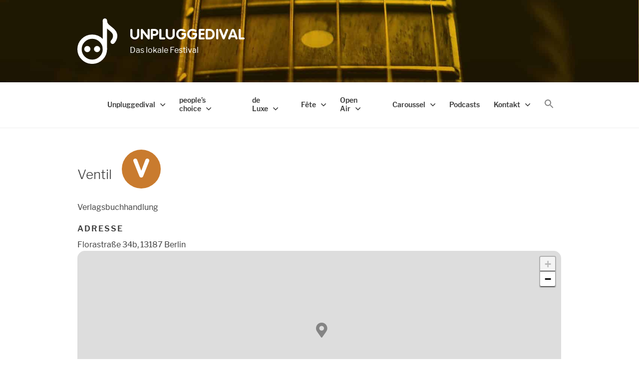

--- FILE ---
content_type: text/html; charset=UTF-8
request_url: https://www.unpluggedival.de/orte/ventil/
body_size: 11816
content:
<!DOCTYPE html>
<html class="no-js" lang="de" prefix="og: https://ogp.me/ns#">
<head>
<meta http-equiv="Content-Type" content="text/html; charset=UTF-8">
<meta name="viewport" content="width=device-width, initial-scale=1">
<!-- Suchmaschinen-Optimierung durch Rank Math PRO - https://rankmath.com/ -->
<title>Ventil - Unpluggedival</title>
<meta name="robots" content="index, follow, max-snippet:-1, max-video-preview:-1, max-image-preview:large"/>
<link rel="canonical" href="https://www.unpluggedival.de/orte/ventil/" />
<meta property="og:locale" content="de_DE" />
<meta property="og:type" content="article" />
<meta property="og:title" content="Ventil - Unpluggedival" />
<meta property="og:url" content="https://www.unpluggedival.de/orte/ventil/" />
<meta property="og:site_name" content="Unpluggedival" />
<meta name="twitter:card" content="summary_large_image" />
<meta name="twitter:title" content="Ventil - Unpluggedival" />
<meta name="twitter:label1" content="Veranstaltungen" />
<meta name="twitter:data1" content="9" />
<script type="application/ld+json" class="rank-math-schema">{"@context":"https://schema.org","@graph":[{"@type":"Organization","@id":"https://www.unpluggedival.de/#organization","name":"Unpluggedival 2020","url":"https://www.unpluggedival.de","logo":{"@type":"ImageObject","@id":"https://www.unpluggedival.de/#logo","url":"https://www.unpluggedival.de/wp-content/uploads/2020/09/logo-unpluggedival-white.svg","contentUrl":"https://www.unpluggedival.de/wp-content/uploads/2020/09/logo-unpluggedival-white.svg","caption":"Unpluggedival 2020","inLanguage":"de","width":"","height":""}},{"@type":"WebSite","@id":"https://www.unpluggedival.de/#website","url":"https://www.unpluggedival.de","name":"Unpluggedival 2020","publisher":{"@id":"https://www.unpluggedival.de/#organization"},"inLanguage":"de"},{"@type":"CollectionPage","@id":"https://www.unpluggedival.de/orte/ventil/#webpage","url":"https://www.unpluggedival.de/orte/ventil/","name":"Ventil - Unpluggedival","isPartOf":{"@id":"https://www.unpluggedival.de/#website"},"inLanguage":"de"}]}</script>
<!-- /Rank Math WordPress SEO Plugin -->
<link rel='dns-prefetch' href='//www.unpluggedival.de' />
<link rel="alternate" type="application/rss+xml" title="Unpluggedival &raquo; Feed" href="https://www.unpluggedival.de/feed/" />
<link rel="alternate" type="application/rss+xml" title="Unpluggedival &raquo; Kommentar-Feed" href="https://www.unpluggedival.de/comments/feed/" />
<link rel="alternate" type="application/rss+xml" title="Unpluggedival &raquo; Ventil Ort Feed" href="https://www.unpluggedival.de/orte/ventil/feed/" />
<style id='wp-img-auto-sizes-contain-inline-css' type='text/css'>
img:is([sizes=auto i],[sizes^="auto," i]){contain-intrinsic-size:3000px 1500px}
/*# sourceURL=wp-img-auto-sizes-contain-inline-css */
</style>
<style id='wp-block-library-inline-css' type='text/css'>
:root{--wp-block-synced-color:#7a00df;--wp-block-synced-color--rgb:122,0,223;--wp-bound-block-color:var(--wp-block-synced-color);--wp-editor-canvas-background:#ddd;--wp-admin-theme-color:#007cba;--wp-admin-theme-color--rgb:0,124,186;--wp-admin-theme-color-darker-10:#006ba1;--wp-admin-theme-color-darker-10--rgb:0,107,160.5;--wp-admin-theme-color-darker-20:#005a87;--wp-admin-theme-color-darker-20--rgb:0,90,135;--wp-admin-border-width-focus:2px}@media (min-resolution:192dpi){:root{--wp-admin-border-width-focus:1.5px}}.wp-element-button{cursor:pointer}:root .has-very-light-gray-background-color{background-color:#eee}:root .has-very-dark-gray-background-color{background-color:#313131}:root .has-very-light-gray-color{color:#eee}:root .has-very-dark-gray-color{color:#313131}:root .has-vivid-green-cyan-to-vivid-cyan-blue-gradient-background{background:linear-gradient(135deg,#00d084,#0693e3)}:root .has-purple-crush-gradient-background{background:linear-gradient(135deg,#34e2e4,#4721fb 50%,#ab1dfe)}:root .has-hazy-dawn-gradient-background{background:linear-gradient(135deg,#faaca8,#dad0ec)}:root .has-subdued-olive-gradient-background{background:linear-gradient(135deg,#fafae1,#67a671)}:root .has-atomic-cream-gradient-background{background:linear-gradient(135deg,#fdd79a,#004a59)}:root .has-nightshade-gradient-background{background:linear-gradient(135deg,#330968,#31cdcf)}:root .has-midnight-gradient-background{background:linear-gradient(135deg,#020381,#2874fc)}:root{--wp--preset--font-size--normal:16px;--wp--preset--font-size--huge:42px}.has-regular-font-size{font-size:1em}.has-larger-font-size{font-size:2.625em}.has-normal-font-size{font-size:var(--wp--preset--font-size--normal)}.has-huge-font-size{font-size:var(--wp--preset--font-size--huge)}.has-text-align-center{text-align:center}.has-text-align-left{text-align:left}.has-text-align-right{text-align:right}.has-fit-text{white-space:nowrap!important}#end-resizable-editor-section{display:none}.aligncenter{clear:both}.items-justified-left{justify-content:flex-start}.items-justified-center{justify-content:center}.items-justified-right{justify-content:flex-end}.items-justified-space-between{justify-content:space-between}.screen-reader-text{border:0;clip-path:inset(50%);height:1px;margin:-1px;overflow:hidden;padding:0;position:absolute;width:1px;word-wrap:normal!important}.screen-reader-text:focus{background-color:#ddd;clip-path:none;color:#444;display:block;font-size:1em;height:auto;left:5px;line-height:normal;padding:15px 23px 14px;text-decoration:none;top:5px;width:auto;z-index:100000}html :where(.has-border-color){border-style:solid}html :where([style*=border-top-color]){border-top-style:solid}html :where([style*=border-right-color]){border-right-style:solid}html :where([style*=border-bottom-color]){border-bottom-style:solid}html :where([style*=border-left-color]){border-left-style:solid}html :where([style*=border-width]){border-style:solid}html :where([style*=border-top-width]){border-top-style:solid}html :where([style*=border-right-width]){border-right-style:solid}html :where([style*=border-bottom-width]){border-bottom-style:solid}html :where([style*=border-left-width]){border-left-style:solid}html :where(img[class*=wp-image-]){height:auto;max-width:100%}:where(figure){margin:0 0 1em}html :where(.is-position-sticky){--wp-admin--admin-bar--position-offset:var(--wp-admin--admin-bar--height,0px)}@media screen and (max-width:600px){html :where(.is-position-sticky){--wp-admin--admin-bar--position-offset:0px}}
/*# sourceURL=wp-block-library-inline-css */
</style><style id='global-styles-inline-css' type='text/css'>
:root{--wp--preset--aspect-ratio--square: 1;--wp--preset--aspect-ratio--4-3: 4/3;--wp--preset--aspect-ratio--3-4: 3/4;--wp--preset--aspect-ratio--3-2: 3/2;--wp--preset--aspect-ratio--2-3: 2/3;--wp--preset--aspect-ratio--16-9: 16/9;--wp--preset--aspect-ratio--9-16: 9/16;--wp--preset--color--black: #3C3C3C;--wp--preset--color--cyan-bluish-gray: #abb8c3;--wp--preset--color--white: #FFF;--wp--preset--color--pale-pink: #f78da7;--wp--preset--color--vivid-red: #cf2e2e;--wp--preset--color--luminous-vivid-orange: #ff6900;--wp--preset--color--luminous-vivid-amber: #fcb900;--wp--preset--color--light-green-cyan: #7bdcb5;--wp--preset--color--vivid-green-cyan: #00d084;--wp--preset--color--pale-cyan-blue: #8ed1fc;--wp--preset--color--vivid-cyan-blue: #0693e3;--wp--preset--color--vivid-purple: #9b51e0;--wp--preset--color--greydark: #4C4C4C;--wp--preset--color--grey: #848484;--wp--preset--color--greymid: #B4B4B4;--wp--preset--color--greylight: #CBCBCB;--wp--preset--gradient--vivid-cyan-blue-to-vivid-purple: linear-gradient(135deg,rgb(6,147,227) 0%,rgb(155,81,224) 100%);--wp--preset--gradient--light-green-cyan-to-vivid-green-cyan: linear-gradient(135deg,rgb(122,220,180) 0%,rgb(0,208,130) 100%);--wp--preset--gradient--luminous-vivid-amber-to-luminous-vivid-orange: linear-gradient(135deg,rgb(252,185,0) 0%,rgb(255,105,0) 100%);--wp--preset--gradient--luminous-vivid-orange-to-vivid-red: linear-gradient(135deg,rgb(255,105,0) 0%,rgb(207,46,46) 100%);--wp--preset--gradient--very-light-gray-to-cyan-bluish-gray: linear-gradient(135deg,rgb(238,238,238) 0%,rgb(169,184,195) 100%);--wp--preset--gradient--cool-to-warm-spectrum: linear-gradient(135deg,rgb(74,234,220) 0%,rgb(151,120,209) 20%,rgb(207,42,186) 40%,rgb(238,44,130) 60%,rgb(251,105,98) 80%,rgb(254,248,76) 100%);--wp--preset--gradient--blush-light-purple: linear-gradient(135deg,rgb(255,206,236) 0%,rgb(152,150,240) 100%);--wp--preset--gradient--blush-bordeaux: linear-gradient(135deg,rgb(254,205,165) 0%,rgb(254,45,45) 50%,rgb(107,0,62) 100%);--wp--preset--gradient--luminous-dusk: linear-gradient(135deg,rgb(255,203,112) 0%,rgb(199,81,192) 50%,rgb(65,88,208) 100%);--wp--preset--gradient--pale-ocean: linear-gradient(135deg,rgb(255,245,203) 0%,rgb(182,227,212) 50%,rgb(51,167,181) 100%);--wp--preset--gradient--electric-grass: linear-gradient(135deg,rgb(202,248,128) 0%,rgb(113,206,126) 100%);--wp--preset--gradient--midnight: linear-gradient(135deg,rgb(2,3,129) 0%,rgb(40,116,252) 100%);--wp--preset--font-size--small: 13px;--wp--preset--font-size--medium: 20px;--wp--preset--font-size--large: 36px;--wp--preset--font-size--x-large: 42px;--wp--preset--spacing--20: 0.44rem;--wp--preset--spacing--30: 0.67rem;--wp--preset--spacing--40: 1rem;--wp--preset--spacing--50: 1.5rem;--wp--preset--spacing--60: 2.25rem;--wp--preset--spacing--70: 3.38rem;--wp--preset--spacing--80: 5.06rem;--wp--preset--shadow--natural: 6px 6px 9px rgba(0, 0, 0, 0.2);--wp--preset--shadow--deep: 12px 12px 50px rgba(0, 0, 0, 0.4);--wp--preset--shadow--sharp: 6px 6px 0px rgba(0, 0, 0, 0.2);--wp--preset--shadow--outlined: 6px 6px 0px -3px rgb(255, 255, 255), 6px 6px rgb(0, 0, 0);--wp--preset--shadow--crisp: 6px 6px 0px rgb(0, 0, 0);}:where(.is-layout-flex){gap: 0.5em;}:where(.is-layout-grid){gap: 0.5em;}body .is-layout-flex{display: flex;}.is-layout-flex{flex-wrap: wrap;align-items: center;}.is-layout-flex > :is(*, div){margin: 0;}body .is-layout-grid{display: grid;}.is-layout-grid > :is(*, div){margin: 0;}:where(.wp-block-columns.is-layout-flex){gap: 2em;}:where(.wp-block-columns.is-layout-grid){gap: 2em;}:where(.wp-block-post-template.is-layout-flex){gap: 1.25em;}:where(.wp-block-post-template.is-layout-grid){gap: 1.25em;}.has-black-color{color: var(--wp--preset--color--black) !important;}.has-cyan-bluish-gray-color{color: var(--wp--preset--color--cyan-bluish-gray) !important;}.has-white-color{color: var(--wp--preset--color--white) !important;}.has-pale-pink-color{color: var(--wp--preset--color--pale-pink) !important;}.has-vivid-red-color{color: var(--wp--preset--color--vivid-red) !important;}.has-luminous-vivid-orange-color{color: var(--wp--preset--color--luminous-vivid-orange) !important;}.has-luminous-vivid-amber-color{color: var(--wp--preset--color--luminous-vivid-amber) !important;}.has-light-green-cyan-color{color: var(--wp--preset--color--light-green-cyan) !important;}.has-vivid-green-cyan-color{color: var(--wp--preset--color--vivid-green-cyan) !important;}.has-pale-cyan-blue-color{color: var(--wp--preset--color--pale-cyan-blue) !important;}.has-vivid-cyan-blue-color{color: var(--wp--preset--color--vivid-cyan-blue) !important;}.has-vivid-purple-color{color: var(--wp--preset--color--vivid-purple) !important;}.has-black-background-color{background-color: var(--wp--preset--color--black) !important;}.has-cyan-bluish-gray-background-color{background-color: var(--wp--preset--color--cyan-bluish-gray) !important;}.has-white-background-color{background-color: var(--wp--preset--color--white) !important;}.has-pale-pink-background-color{background-color: var(--wp--preset--color--pale-pink) !important;}.has-vivid-red-background-color{background-color: var(--wp--preset--color--vivid-red) !important;}.has-luminous-vivid-orange-background-color{background-color: var(--wp--preset--color--luminous-vivid-orange) !important;}.has-luminous-vivid-amber-background-color{background-color: var(--wp--preset--color--luminous-vivid-amber) !important;}.has-light-green-cyan-background-color{background-color: var(--wp--preset--color--light-green-cyan) !important;}.has-vivid-green-cyan-background-color{background-color: var(--wp--preset--color--vivid-green-cyan) !important;}.has-pale-cyan-blue-background-color{background-color: var(--wp--preset--color--pale-cyan-blue) !important;}.has-vivid-cyan-blue-background-color{background-color: var(--wp--preset--color--vivid-cyan-blue) !important;}.has-vivid-purple-background-color{background-color: var(--wp--preset--color--vivid-purple) !important;}.has-black-border-color{border-color: var(--wp--preset--color--black) !important;}.has-cyan-bluish-gray-border-color{border-color: var(--wp--preset--color--cyan-bluish-gray) !important;}.has-white-border-color{border-color: var(--wp--preset--color--white) !important;}.has-pale-pink-border-color{border-color: var(--wp--preset--color--pale-pink) !important;}.has-vivid-red-border-color{border-color: var(--wp--preset--color--vivid-red) !important;}.has-luminous-vivid-orange-border-color{border-color: var(--wp--preset--color--luminous-vivid-orange) !important;}.has-luminous-vivid-amber-border-color{border-color: var(--wp--preset--color--luminous-vivid-amber) !important;}.has-light-green-cyan-border-color{border-color: var(--wp--preset--color--light-green-cyan) !important;}.has-vivid-green-cyan-border-color{border-color: var(--wp--preset--color--vivid-green-cyan) !important;}.has-pale-cyan-blue-border-color{border-color: var(--wp--preset--color--pale-cyan-blue) !important;}.has-vivid-cyan-blue-border-color{border-color: var(--wp--preset--color--vivid-cyan-blue) !important;}.has-vivid-purple-border-color{border-color: var(--wp--preset--color--vivid-purple) !important;}.has-vivid-cyan-blue-to-vivid-purple-gradient-background{background: var(--wp--preset--gradient--vivid-cyan-blue-to-vivid-purple) !important;}.has-light-green-cyan-to-vivid-green-cyan-gradient-background{background: var(--wp--preset--gradient--light-green-cyan-to-vivid-green-cyan) !important;}.has-luminous-vivid-amber-to-luminous-vivid-orange-gradient-background{background: var(--wp--preset--gradient--luminous-vivid-amber-to-luminous-vivid-orange) !important;}.has-luminous-vivid-orange-to-vivid-red-gradient-background{background: var(--wp--preset--gradient--luminous-vivid-orange-to-vivid-red) !important;}.has-very-light-gray-to-cyan-bluish-gray-gradient-background{background: var(--wp--preset--gradient--very-light-gray-to-cyan-bluish-gray) !important;}.has-cool-to-warm-spectrum-gradient-background{background: var(--wp--preset--gradient--cool-to-warm-spectrum) !important;}.has-blush-light-purple-gradient-background{background: var(--wp--preset--gradient--blush-light-purple) !important;}.has-blush-bordeaux-gradient-background{background: var(--wp--preset--gradient--blush-bordeaux) !important;}.has-luminous-dusk-gradient-background{background: var(--wp--preset--gradient--luminous-dusk) !important;}.has-pale-ocean-gradient-background{background: var(--wp--preset--gradient--pale-ocean) !important;}.has-electric-grass-gradient-background{background: var(--wp--preset--gradient--electric-grass) !important;}.has-midnight-gradient-background{background: var(--wp--preset--gradient--midnight) !important;}.has-small-font-size{font-size: var(--wp--preset--font-size--small) !important;}.has-medium-font-size{font-size: var(--wp--preset--font-size--medium) !important;}.has-large-font-size{font-size: var(--wp--preset--font-size--large) !important;}.has-x-large-font-size{font-size: var(--wp--preset--font-size--x-large) !important;}
/*# sourceURL=global-styles-inline-css */
</style>
<style id='classic-theme-styles-inline-css' type='text/css'>
/*! This file is auto-generated */
.wp-block-button__link{color:#fff;background-color:#32373c;border-radius:9999px;box-shadow:none;text-decoration:none;padding:calc(.667em + 2px) calc(1.333em + 2px);font-size:1.125em}.wp-block-file__button{background:#32373c;color:#fff;text-decoration:none}
/*# sourceURL=/wp-includes/css/classic-themes.min.css */
</style>
<!-- <link rel='stylesheet' id='fancybox-for-wp-css' href='https://www.unpluggedival.de/wp-content/plugins/fancybox-for-wordpress/assets/css/fancybox.css?ver=1.3.4' type='text/css' media='all' /> -->
<!-- <link rel='stylesheet' id='ivory-search-styles-css' href='https://www.unpluggedival.de/wp-content/plugins/add-search-to-menu/public/css/ivory-search.min.css?ver=5.5.13' type='text/css' media='all' /> -->
<!-- <link rel='stylesheet' id='leaflet-css' href='https://www.unpluggedival.de/wp-content/plugins/acf-openstreetmap-field/assets/css/acf-osm-leaflet.css?ver=1.6.1' type='text/css' media='all' /> -->
<!-- <link rel='stylesheet' id='leaflet-gesture-handling-css' href='https://www.unpluggedival.de/wp-content/themes/unpluggedival20/css/leaflet-gesture-handling.min.css?ver=1.0.0' type='text/css' media='all' /> -->
<!-- <link rel='stylesheet' id='template-css' href='https://www.unpluggedival.de/wp-content/themes/unpluggedival20/css/style.min.css?ver=1.3.0' type='text/css' media='all' /> -->
<link rel="stylesheet" type="text/css" href="//www.unpluggedival.de/wp-content/cache/wpfc-minified/g1hcx62a/dqxe7.css" media="all"/>
<script src='//www.unpluggedival.de/wp-content/cache/wpfc-minified/f1rakw28/dqwpp.js' type="text/javascript"></script>
<!-- <script type="text/javascript" src="https://www.unpluggedival.de/wp-includes/js/jquery/jquery.min.js?ver=3.7.1" id="jquery-core-js"></script> -->
<!-- <script type="text/javascript" src="https://www.unpluggedival.de/wp-includes/js/jquery/jquery-migrate.min.js?ver=3.4.1" id="jquery-migrate-js"></script> -->
<!-- <script type="text/javascript" src="https://www.unpluggedival.de/wp-content/plugins/fancybox-for-wordpress/assets/js/purify.min.js?ver=1.3.4" id="purify-js"></script> -->
<!-- <script type="text/javascript" src="https://www.unpluggedival.de/wp-content/plugins/fancybox-for-wordpress/assets/js/jquery.fancybox.js?ver=1.3.4" id="fancybox-for-wp-js"></script> -->
<link rel="https://api.w.org/" href="https://www.unpluggedival.de/wp-json/" /><link rel="alternate" title="JSON" type="application/json" href="https://www.unpluggedival.de/wp-json/wp/v2/ort/59" />
<!-- Fancybox for WordPress v3.3.7 -->
<style type="text/css">
.fancybox-slide--image .fancybox-content{background-color: #FFFFFF}div.fancybox-caption{display:none !important;}
img.fancybox-image{border-width:40px;border-color:#FFFFFF;border-style:solid;}
div.fancybox-bg{background-color:rgba(102,102,102,0.3);opacity:1 !important;}div.fancybox-content{border-color:#FFFFFF}
div#fancybox-title{background-color:#FFFFFF}
div.fancybox-content{background-color:#FFFFFF;border:1px solid #ffffff}
div#fancybox-title-inside{color:#333333}
div.fancybox-caption p.caption-title{display:inline-block}
div.fancybox-caption p.caption-title{font-size:14px}
div.fancybox-caption p.caption-title{color:#333333}
div.fancybox-caption {color:#333333}div.fancybox-caption p.caption-title {background:#fff; width:auto;padding:10px 30px;}div.fancybox-content p.caption-title{color:#333333;margin: 0;padding: 5px 0;}body.fancybox-active .fancybox-container .fancybox-stage .fancybox-content .fancybox-close-small{display:block;}
</style><script type="text/javascript">
jQuery(function () {
var mobileOnly = false;
if (mobileOnly) {
return;
}
jQuery.fn.getTitle = function () { // Copy the title of every IMG tag and add it to its parent A so that fancybox can show titles
var arr = jQuery("a[data-fancybox]");jQuery.each(arr, function() {var title = jQuery(this).children("img").attr("title") || '';var figCaptionHtml = jQuery(this).next("figcaption").html() || '';var processedCaption = figCaptionHtml;if (figCaptionHtml.length && typeof DOMPurify === 'function') {processedCaption = DOMPurify.sanitize(figCaptionHtml, {USE_PROFILES: {html: true}});} else if (figCaptionHtml.length) {processedCaption = jQuery("<div>").text(figCaptionHtml).html();}var newTitle = title;if (processedCaption.length) {newTitle = title.length ? title + " " + processedCaption : processedCaption;}if (newTitle.length) {jQuery(this).attr("title", newTitle);}});		}
// Supported file extensions
var thumbnails = jQuery("a:has(img)").not(".nolightbox").not('.envira-gallery-link').not('.ngg-simplelightbox').filter(function () {
return /\.(jpe?g|png|gif|mp4|webp|bmp|pdf)(\?[^/]*)*$/i.test(jQuery(this).attr('href'))
});
// Add data-type iframe for links that are not images or videos.
var iframeLinks = jQuery('.fancyboxforwp').filter(function () {
return !/\.(jpe?g|png|gif|mp4|webp|bmp|pdf)(\?[^/]*)*$/i.test(jQuery(this).attr('href'))
}).filter(function () {
return !/vimeo|youtube/i.test(jQuery(this).attr('href'))
});
iframeLinks.attr({"data-type": "iframe"}).getTitle();
// Gallery All
thumbnails.addClass("fancyboxforwp").attr("data-fancybox", "gallery").getTitle();
iframeLinks.attr({"data-fancybox": "gallery"}).getTitle();
// Gallery type NONE
// Call fancybox and apply it on any link with a rel atribute that starts with "fancybox", with the options set on the admin panel
jQuery("a.fancyboxforwp").fancyboxforwp({
loop: false,
smallBtn: true,
zoomOpacity: "auto",
animationEffect: "fade",
animationDuration: 500,
transitionEffect: "fade",
transitionDuration: "300",
overlayShow: true,
overlayOpacity: "0.3",
titleShow: true,
titlePosition: "inside",
keyboard: true,
showCloseButton: true,
arrows: true,
clickContent:false,
clickSlide: "close",
mobile: {
clickContent: function (current, event) {
return current.type === "image" ? "toggleControls" : false;
},
clickSlide: function (current, event) {
return current.type === "image" ? "close" : "close";
},
},
wheel: false,
toolbar: true,
preventCaptionOverlap: true,
onInit: function() { },			onDeactivate
: function() { },		beforeClose: function() { },			afterShow: function(instance) { jQuery( ".fancybox-image" ).on("click", function( ){ ( instance.isScaledDown() ) ? instance.scaleToActual() : instance.scaleToFit() }) },				afterClose: function() { },					caption : function( instance, item ) {var title = "";if("undefined" != typeof jQuery(this).context ){var title = jQuery(this).context.title;} else { var title = ("undefined" != typeof jQuery(this).attr("title")) ? jQuery(this).attr("title") : false;}var caption = jQuery(this).data('caption') || '';if ( item.type === 'image' && title.length ) {caption = (caption.length ? caption + '<br />' : '') + '<p class="caption-title">'+jQuery("<div>").text(title).html()+'</p>' ;}if (typeof DOMPurify === "function" && caption.length) { return DOMPurify.sanitize(caption, {USE_PROFILES: {html: true}}); } else { return jQuery("<div>").text(caption).html(); }},
afterLoad : function( instance, current ) {var captionContent = current.opts.caption || '';var sanitizedCaptionString = '';if (typeof DOMPurify === 'function' && captionContent.length) {sanitizedCaptionString = DOMPurify.sanitize(captionContent, {USE_PROFILES: {html: true}});} else if (captionContent.length) { sanitizedCaptionString = jQuery("<div>").text(captionContent).html();}if (sanitizedCaptionString.length) { current.$content.append(jQuery('<div class=\"fancybox-custom-caption inside-caption\" style=\" position: absolute;left:0;right:0;color:#000;margin:0 auto;bottom:0;text-align:center;background-color:#FFFFFF \"></div>').html(sanitizedCaptionString)); }},
})
;
})
</script>
<!-- END Fancybox for WordPress -->
<noscript><style>.lazyload[data-src]{display:none !important;}</style></noscript><style>.lazyload{background-image:none !important;}.lazyload:before{background-image:none !important;}</style><style>.wp-block-gallery.is-cropped .blocks-gallery-item picture{height:100%;width:100%;}</style><link rel="icon" href="https://www.unpluggedival.de/wp-content/uploads/2020/07/cropped-cropped-unpluggedival-logo-wht-icon-1-32x32.png" sizes="32x32" />
<link rel="icon" href="https://www.unpluggedival.de/wp-content/uploads/2020/07/cropped-cropped-unpluggedival-logo-wht-icon-1-192x192.png" sizes="192x192" />
<link rel="apple-touch-icon" href="https://www.unpluggedival.de/wp-content/uploads/2020/07/cropped-cropped-unpluggedival-logo-wht-icon-1-180x180.png" />
<meta name="msapplication-TileImage" content="https://www.unpluggedival.de/wp-content/uploads/2020/07/cropped-cropped-unpluggedival-logo-wht-icon-1-270x270.png" />
<style type="text/css" id="wp-custom-css">
main .row {width:100% !important;max-width:100% !important;}
.podcast_div {display:inline-block; /* width:31% */ ;padding:.5em;vertical-align:top;}
.podcast_img {max-width:100%;}
.podcast_audio {width:100%;}
.podcast_hr {width:90%;margin-top:1em;}
p {margin-bottom:0 !important;}
.podigee-podcast-player {margin:1% !important;}
.daneben {display:inline;}
#weiterlesen {display: none;}		</style>
<style type="text/css" media="screen">.is-menu path.search-icon-path { fill: #848484;}body .popup-search-close:after, body .search-close:after { border-color: #848484;}body .popup-search-close:before, body .search-close:before { border-color: #848484;}</style>			<style type="text/css">
.is-form-id-2369 .is-search-submit:focus,
.is-form-id-2369 .is-search-submit:hover,
.is-form-id-2369 .is-search-submit,
.is-form-id-2369 .is-search-icon {
background-color: #d8d8d8 !important;            			}
.is-form-style-1.is-form-id-2369 .is-search-input:focus,
.is-form-style-1.is-form-id-2369 .is-search-input:hover,
.is-form-style-1.is-form-id-2369 .is-search-input,
.is-form-style-2.is-form-id-2369 .is-search-input:focus,
.is-form-style-2.is-form-id-2369 .is-search-input:hover,
.is-form-style-2.is-form-id-2369 .is-search-input,
.is-form-style-3.is-form-id-2369 .is-search-input:focus,
.is-form-style-3.is-form-id-2369 .is-search-input:hover,
.is-form-style-3.is-form-id-2369 .is-search-input,
.is-form-id-2369 .is-search-input:focus,
.is-form-id-2369 .is-search-input:hover,
.is-form-id-2369 .is-search-input {
background-color: #f9f9f9 !important;			}
</style>
<link rel="pingback" href="https://www.unpluggedival.de/xmlrpc.php" />
</head>
<body class="archive tax-ort term-ventil term-59 wp-custom-logo wp-embed-responsive wp-theme-unpluggedival20 unpluggedival20 desktop">
<header id="header">
<div id="header_info" style="" class="lazyload" data-back="https://www.unpluggedival.de/wp-content/uploads/2023/06/gitarrenhals-gelb-2023-scaled.jpg" data-eio-rwidth="1707" data-eio-rheight="2000">
<div class="row">
<div class="medium-12 column">
<div id="info_wrapper">
<!-- Logo from customizer -->
<a id="logo_info" href="https://www.unpluggedival.de/"><img src="[data-uri]" alt="Unpluggedival" data-src="https://www.unpluggedival.de/wp-content/uploads/2020/09/logo-unpluggedival-white.svg" decoding="async" class="lazyload" /><noscript><img src="https://www.unpluggedival.de/wp-content/uploads/2020/09/logo-unpluggedival-white.svg" alt="Unpluggedival" data-eio="l" /></noscript></a>
<div class="text_info">
<a class="blogname" href="https://www.unpluggedival.de/">Unpluggedival</a>
<p class="tagline">Das lokale Festival</p>
</div>
</div>
</div>
</div>
</div>
<div class="nav_wrapper">
<nav role="navigation" class="row">
<div class="medium-12 column">
<a id="logo" href="#header"><i class="icon-chevron-up"></i></a>
<a class="nav-toggle"><i class="icon-bars"></i></a>
<ul id="menu-navigation" class="menu" role="menubar"><li id="menu-item-6197" class="menu-item menu-item-type-post_type menu-item-object-page menu-item-has-children menu-item-6197" aria-haspopup="true" aria-expanded="false" tabindex="0"><a href="https://www.unpluggedival.de/9-unpluggedival-2025/">Unpluggedival</a>
<ul class="sub-menu">
<li id="menu-item-6309" class="menu-item menu-item-type-post_type menu-item-object-page menu-item-6309"><a href="https://www.unpluggedival.de/donnerstag-17-juli-2025/">Do., 17. Juli 2025</a></li>
<li id="menu-item-6249" class="menu-item menu-item-type-post_type menu-item-object-page menu-item-6249"><a href="https://www.unpluggedival.de/freitag-18-juli-2025/">Fr., 18. Juli 2025</a></li>
<li id="menu-item-6248" class="menu-item menu-item-type-post_type menu-item-object-page menu-item-6248"><a href="https://www.unpluggedival.de/samstag-19-juli-2025/">Sa., 19. Juli 2025</a></li>
<li id="menu-item-6247" class="menu-item menu-item-type-post_type menu-item-object-page menu-item-6247"><a href="https://www.unpluggedival.de/sonntag-20-juli-2025/">So., 20. Juli 2025</a></li>
<li id="menu-item-914" class="menu-item menu-item-type-post_type menu-item-object-page menu-item-has-children menu-item-914" aria-haspopup="true" aria-expanded="false" tabindex="0"><a href="https://www.unpluggedival.de/7-unpluggedival-2023/archiv-unpluggedival/">Archiv</a>
<ul class="sub-menu">
<li id="menu-item-6198" class="menu-item menu-item-type-post_type menu-item-object-page menu-item-6198"><a href="https://www.unpluggedival.de/8-unpluggedival-2024/">2024</a></li>
<li id="menu-item-3902" class="menu-item menu-item-type-post_type menu-item-object-page menu-item-3902"><a href="https://www.unpluggedival.de/7-unpluggedival-2023/">2023</a></li>
<li id="menu-item-3987" class="menu-item menu-item-type-post_type menu-item-object-page menu-item-3987"><a href="https://www.unpluggedival.de/6-unpluggedival-2022/">2022</a></li>
<li id="menu-item-2617" class="menu-item menu-item-type-post_type menu-item-object-page menu-item-2617"><a href="https://www.unpluggedival.de/5-unpluggedival-2021/">2021</a></li>
<li id="menu-item-830" class="menu-item menu-item-type-custom menu-item-object-custom menu-item-830"><a href="http://04.unpluggedival.de">2020</a></li>
<li id="menu-item-831" class="menu-item menu-item-type-custom menu-item-object-custom menu-item-831"><a href="http://03.unpluggedival.de">2019</a></li>
<li id="menu-item-832" class="menu-item menu-item-type-custom menu-item-object-custom menu-item-832"><a href="http://02.unpluggedival.de">2018</a></li>
<li id="menu-item-833" class="menu-item menu-item-type-custom menu-item-object-custom menu-item-833"><a href="http://01.unpluggedival.de">2017</a></li>
</ul>
</li>
</ul>
</li>
<li id="menu-item-7006" class="menu-item menu-item-type-post_type menu-item-object-page menu-item-has-children menu-item-7006" aria-haspopup="true" aria-expanded="false" tabindex="0"><a href="https://www.unpluggedival.de/unpluggedival-peoples-choice/">people’s choice</a>
<ul class="sub-menu">
<li id="menu-item-7005" class="menu-item menu-item-type-post_type menu-item-object-page menu-item-7005"><a href="https://www.unpluggedival.de/fr-12-september-2025/">Fr., 12. September 2025</a></li>
<li id="menu-item-7004" class="menu-item menu-item-type-post_type menu-item-object-page menu-item-7004"><a href="https://www.unpluggedival.de/sa-13-september-2025/">Sa., 13. September 2025</a></li>
<li id="menu-item-7003" class="menu-item menu-item-type-post_type menu-item-object-page menu-item-7003"><a href="https://www.unpluggedival.de/so-14-september-2025/">So., 14. September 2025</a></li>
</ul>
</li>
<li id="menu-item-839" class="menu-item menu-item-type-post_type menu-item-object-page menu-item-has-children menu-item-839" aria-haspopup="true" aria-expanded="false" tabindex="0"><a href="https://www.unpluggedival.de/deluxe/">de Luxe</a>
<ul class="sub-menu">
<li id="menu-item-4151" class="mobile menu-item menu-item-type-post_type menu-item-object-page menu-item-4151"><a href="https://www.unpluggedival.de/deluxe/">Übersicht</a></li>
<li id="menu-item-1451" class="menu-item menu-item-type-post_type menu-item-object-page menu-item-1451"><a href="https://www.unpluggedival.de/konzertreihe/">zwei Mal pro Monat</a></li>
<li id="menu-item-994" class="menu-item menu-item-type-post_type menu-item-object-page menu-item-has-children menu-item-994" aria-haspopup="true" aria-expanded="false" tabindex="0"><a href="https://www.unpluggedival.de/deluxe/archiv-deluxe/">Archiv</a>
<ul class="sub-menu">
<li id="menu-item-7702" class="menu-item menu-item-type-post_type menu-item-object-page menu-item-7702"><a href="https://www.unpluggedival.de/unpluggedival-de-luxe-2025/">2025</a></li>
<li id="menu-item-5892" class="menu-item menu-item-type-post_type menu-item-object-page menu-item-5892"><a href="https://www.unpluggedival.de/unpluggedival-deluxe-2024/">2024</a></li>
<li id="menu-item-5893" class="menu-item menu-item-type-post_type menu-item-object-page menu-item-5893"><a href="https://www.unpluggedival.de/unpluggedival-deluxe-2023/">2023</a></li>
<li id="menu-item-3942" class="menu-item menu-item-type-post_type menu-item-object-page menu-item-3942"><a href="https://www.unpluggedival.de/unpluggedival-deluxe-2022/">2022</a></li>
<li id="menu-item-3943" class="menu-item menu-item-type-post_type menu-item-object-page menu-item-3943"><a href="https://www.unpluggedival.de/unpluggedival-deluxe-2021/">2021</a></li>
<li id="menu-item-3944" class="menu-item menu-item-type-post_type menu-item-object-page menu-item-3944"><a href="https://www.unpluggedival.de/unpluggedival-deluxe-2020/">2020</a></li>
</ul>
</li>
</ul>
</li>
<li id="menu-item-1333" class="menu-item menu-item-type-post_type menu-item-object-page menu-item-has-children menu-item-1333" aria-haspopup="true" aria-expanded="false" tabindex="0"><a href="https://www.unpluggedival.de/fete/">Fête</a>
<ul class="sub-menu">
<li id="menu-item-4152" class="mobile menu-item menu-item-type-post_type menu-item-object-page menu-item-4152"><a href="https://www.unpluggedival.de/fete/">Übersicht</a></li>
<li id="menu-item-6629" class="menu-item menu-item-type-post_type menu-item-object-page menu-item-6629"><a href="https://www.unpluggedival.de/unpluggedival-fete-2025/">Unpluggedival Fête 2025</a></li>
<li id="menu-item-1330" class="menu-item menu-item-type-post_type menu-item-object-page menu-item-has-children menu-item-1330" aria-haspopup="true" aria-expanded="false" tabindex="0"><a href="https://www.unpluggedival.de/fete/archiv-fete/">Archiv</a>
<ul class="sub-menu">
<li id="menu-item-2635" class="menu-item menu-item-type-post_type menu-item-object-page menu-item-has-children menu-item-2635" aria-haspopup="true" aria-expanded="false" tabindex="0"><a href="https://www.unpluggedival.de/unpluggedival-fete-2021/">2021</a>
<ul class="sub-menu">
<li id="menu-item-1390" class="menu-item menu-item-type-post_type menu-item-object-page menu-item-1390"><a href="https://www.unpluggedival.de/freitag-18-juni-2021/">18. Juni</a></li>
<li id="menu-item-1430" class="menu-item menu-item-type-post_type menu-item-object-veranstaltung menu-item-1430"><a href="https://www.unpluggedival.de/veranstaltungen/2021-06-26/the-wildfires-und-the-shevettes/">19. Juni</a></li>
<li id="menu-item-1429" class="menu-item menu-item-type-post_type menu-item-object-veranstaltung menu-item-1429"><a href="https://www.unpluggedival.de/veranstaltungen/2021-06-26/hejsu-3/">20. Juni</a></li>
<li id="menu-item-1391" class="menu-item menu-item-type-post_type menu-item-object-page menu-item-1391"><a href="https://www.unpluggedival.de/montag-21-juni-2021/">21. Juni</a></li>
</ul>
</li>
<li id="menu-item-2644" class="menu-item menu-item-type-post_type menu-item-object-page menu-item-2644"><a href="https://www.unpluggedival.de/unpluggedival-fete-2020/">2020</a></li>
</ul>
</li>
</ul>
</li>
<li id="menu-item-1446" class="menu-item menu-item-type-post_type menu-item-object-page menu-item-has-children menu-item-1446" aria-haspopup="true" aria-expanded="false" tabindex="0"><a href="https://www.unpluggedival.de/open/">Open Air</a>
<ul class="sub-menu">
<li id="menu-item-4153" class="mobile menu-item menu-item-type-post_type menu-item-object-page menu-item-4153"><a href="https://www.unpluggedival.de/open/">Übersicht</a></li>
<li id="menu-item-2654" class="menu-item menu-item-type-post_type menu-item-object-page menu-item-has-children menu-item-2654" aria-haspopup="true" aria-expanded="false" tabindex="0"><a href="https://www.unpluggedival.de/open/archiv-open/">Archiv</a>
<ul class="sub-menu">
<li id="menu-item-2640" class="menu-item menu-item-type-post_type menu-item-object-page menu-item-has-children menu-item-2640" aria-haspopup="true" aria-expanded="false" tabindex="0"><a href="https://www.unpluggedival.de/unpluggedival-open-2021/">2021</a>
<ul class="sub-menu">
<li id="menu-item-958" class="menu-item menu-item-type-post_type menu-item-object-page menu-item-958"><a href="https://www.unpluggedival.de/samstag-11-september-2021/">11. September</a></li>
<li id="menu-item-959" class="menu-item menu-item-type-post_type menu-item-object-page menu-item-959"><a href="https://www.unpluggedival.de/sonntag-12-september-2021/">12. September</a></li>
</ul>
</li>
<li id="menu-item-1665" class="menu-item menu-item-type-custom menu-item-object-custom menu-item-1665"><a href="http://wilde-13-festival.de/">2019</a></li>
<li id="menu-item-1664" class="menu-item menu-item-type-custom menu-item-object-custom menu-item-1664"><a href="http://wilde-13-festival.de/archiv/kuenstler">2018</a></li>
</ul>
</li>
</ul>
</li>
<li id="menu-item-205" class="menu-item menu-item-type-post_type menu-item-object-page menu-item-has-children menu-item-205" aria-haspopup="true" aria-expanded="false" tabindex="0"><a href="https://www.unpluggedival.de/caroussel/">Caroussel</a>
<ul class="sub-menu">
<li id="menu-item-4154" class="mobile menu-item menu-item-type-post_type menu-item-object-page menu-item-4154"><a href="https://www.unpluggedival.de/caroussel/">Übersicht</a></li>
<li id="menu-item-997" class="menu-item menu-item-type-post_type menu-item-object-page menu-item-997"><a href="https://www.unpluggedival.de/caroussel/archiv-caroussel/">Archiv</a></li>
</ul>
</li>
<li id="menu-item-7562" class="menu-item menu-item-type-post_type menu-item-object-page menu-item-7562"><a href="https://www.unpluggedival.de/podcasts/">Podcasts</a></li>
<li id="menu-item-203" class="menu-item menu-item-type-post_type menu-item-object-page menu-item-has-children menu-item-203" aria-haspopup="true" aria-expanded="false" tabindex="0"><a href="https://www.unpluggedival.de/kontakt/">Kontakt</a>
<ul class="sub-menu">
<li id="menu-item-4155" class="mobile menu-item menu-item-type-post_type menu-item-object-page menu-item-4155"><a href="https://www.unpluggedival.de/kontakt/">Kontakt</a></li>
<li id="menu-item-204" class="menu-item menu-item-type-post_type menu-item-object-page menu-item-204"><a href="https://www.unpluggedival.de/foerderung/">Förderung</a></li>
<li id="menu-item-207" class="menu-item menu-item-type-post_type menu-item-object-page menu-item-207"><a href="https://www.unpluggedival.de/orte/">Orte</a></li>
<li id="menu-item-1087" class="menu-item menu-item-type-post_type_archive menu-item-object-kuenstler menu-item-1087"><a href="https://www.unpluggedival.de/kuenstler/">Künstler*innen</a></li>
<li id="menu-item-911" class="menu-item menu-item-type-post_type menu-item-object-page menu-item-911"><a href="https://www.unpluggedival.de/anmeldungen/">Anmeldungen</a></li>
</ul>
</li>
<li class=" astm-search-menu is-menu is-dropdown menu-item"><a href="#" role="button" aria-label="Search Icon Link"><svg width="20" height="20" class="search-icon" role="img" viewBox="2 9 20 5" focusable="false" aria-label="Search">
<path class="search-icon-path" d="M15.5 14h-.79l-.28-.27C15.41 12.59 16 11.11 16 9.5 16 5.91 13.09 3 9.5 3S3 5.91 3 9.5 5.91 16 9.5 16c1.61 0 3.09-.59 4.23-1.57l.27.28v.79l5 4.99L20.49 19l-4.99-5zm-6 0C7.01 14 5 11.99 5 9.5S7.01 5 9.5 5 14 7.01 14 9.5 11.99 14 9.5 14z"></path></svg></a><form  class="is-search-form is-form-style is-form-style-2 is-form-id-2369 " action="https://www.unpluggedival.de/" method="get" role="search" ><label for="is-search-input-2369"><span class="is-screen-reader-text">Search for:</span><input  type="search" id="is-search-input-2369" name="s" value="" class="is-search-input" placeholder="Suche" autocomplete=off /></label></form></li></ul>				</div>
</nav>
</div>
</header>
<main id="content">
<div class="row">
<article id="post-6569" class="medium-12 column">
<header>
<h1>Ventil<span class="location_icon" style="background: #c97b2e">V</span></h1>
</header>
<div class="entry">
<p>Verlagsbuchhandlung</p>
<h2>Adresse</h2>
<p><p>Florastraße 34b, 13187 Berlin</p>
</p>
<div id="map">
<div class="marker" data-lat="52.5652556" data-lng="13.406062" data-title="<h4>Ventil</h4><address><p>Florastraße 34b, 13187 Berlin</p>
</address>"><span><h4>Ventil</h4><address><p>Florastraße 34b, 13187 Berlin</p>
</address></span></div>
</div>
</div>
<!-- Events -->
<h2>Aktuelle Veranstaltungen</h2>
<p>Derzeit gibt es keine Veranstaltungen an diesem Ort.</p>
<h2>Vergangene Veranstaltungen</h2>
<ul class="events">
<li>
<date>30. September 2022, 18:00 Uhr</date>
<a href="https://www.unpluggedival.de/veranstaltungen/2022-08-22/wuestung/" class="event_link">Wüstung</a>
</li>
<li>
<date>30. September 2022, 20:00 Uhr</date>
<a href="https://www.unpluggedival.de/veranstaltungen/2022-08-22/phobe-3/" class="event_link">Phobe</a>
</li>
<li>
<date>26. August 2023, 18:00 Uhr</date>
<a href="https://www.unpluggedival.de/veranstaltungen/2023-07-14/wuestung-2/" class="event_link">Wüstung</a>
</li>
<li>
<date>26. August 2023, 19:30 Uhr</date>
<a href="https://www.unpluggedival.de/veranstaltungen/2023-07-13/alla-2/" class="event_link">Alla</a>
</li>
<li>
<date>26. August 2023, 21:00 Uhr</date>
<a href="https://www.unpluggedival.de/veranstaltungen/2023-07-13/audiokraft-berlin/" class="event_link">Audiokraft Berlin</a>
</li>
<li>
<date>14. September 2024, 18:30 Uhr</date>
<a href="https://www.unpluggedival.de/veranstaltungen/2024-06-18/jumpin-pete-trio/" class="event_link">Jumpin&#8216; Pete Trio</a>
</li>
<li>
<date>14. September 2024, 20:30 Uhr</date>
<a href="https://www.unpluggedival.de/veranstaltungen/2024-06-18/passivattraktiv-2/" class="event_link">Passivattraktiv</a>
</li>
<li>
<date>19. Juli 2025, 18:00 Uhr</date>
<a href="https://www.unpluggedival.de/veranstaltungen/2025-04-10/rob-fleming-3/" class="event_link">Rob Fleming</a>
</li>
<li>
<date>19. Juli 2025, 20:00 Uhr</date>
<a href="https://www.unpluggedival.de/veranstaltungen/2025-04-10/daniel-decker/" class="event_link">Daniel Decker</a>
</li>
</ul>
</article>
</div>
</main>
<footer id="footer">
<div id="footer_top">
<div class="row">
<div class="medium-7 column" id="footer_about">
<!-- Logo from customizer -->
<a id="logo_footer" href="https://www.unpluggedival.de/"><img src="[data-uri]" alt="Unpluggedival" data-src="https://www.unpluggedival.de/wp-content/uploads/2020/09/logo-unpluggedival-white.svg" decoding="async" class="lazyload" /><noscript><img src="https://www.unpluggedival.de/wp-content/uploads/2020/09/logo-unpluggedival-white.svg" alt="Unpluggedival" data-eio="l" /></noscript></a>
<p><span class="">Das Unpluggedival ist ein ehrenamtliches Projekt</span><span class="">.</span></p>
</div>
<div class="medium-4 medium-offset-1 column" id="footer_supporters">
<h2>Förderung durch:</h2>
<ul>
<li><a href="http://berlin.de/jugendamt-pankow/" target="_blank" rel="noopener">Jugendamt Pankow</a></li>
<li><a href="https://wortraum-berlin.de/">Wortraum</a></li>
<li><a href="http://delicious-drums.de/" target="_blank" rel="noopener">Delicious Drums</a></li>
<li><a href="https://www.graphscape.de/" target="_blank" rel="noopener">Graphscape</a></li>
<li><a title="Webdesign und Grafikdesign aus Berlin" href="https://www.physalis-design.de/" target="_blank" rel="noopener">physalis. Design &amp; Kommunikation</a></li>
</ul>
<p>&nbsp;</p>
<h2><a href="https://www.unpluggedival.de/foerderung/">Alle &#8230;</a></h2>
</div>
</div>
</div>
<div id="footer_bottom" class="row">
<nav id="footernav" class="medium-12 column" role="navigation">
<ul id="menu-footer" class="menu" role="menubar"><li id="menu-item-197" class="menu-item menu-item-type-custom menu-item-object-custom menu-item-home menu-item-197"><a href="https://www.unpluggedival.de/">Start</a></li>
<li id="menu-item-194" class="menu-item menu-item-type-post_type menu-item-object-page menu-item-194"><a href="https://www.unpluggedival.de/kontakt/">Kontakt</a></li>
<li id="menu-item-201" class="menu-item menu-item-type-post_type menu-item-object-page menu-item-201"><a href="https://www.unpluggedival.de/impressum/">Impressum</a></li>
<li id="menu-item-202" class="menu-item menu-item-type-post_type menu-item-object-page menu-item-privacy-policy menu-item-202"><a href="https://www.unpluggedival.de/datenschutzerklaerung/">Datenschutz</a></li>
</ul>		</nav>
</div>
</footer>
<script type="speculationrules">
{"prefetch":[{"source":"document","where":{"and":[{"href_matches":"/*"},{"not":{"href_matches":["/wp-*.php","/wp-admin/*","/wp-content/uploads/*","/wp-content/*","/wp-content/plugins/*","/wp-content/themes/unpluggedival20/*","/*\\?(.+)"]}},{"not":{"selector_matches":"a[rel~=\"nofollow\"]"}},{"not":{"selector_matches":".no-prefetch, .no-prefetch a"}}]},"eagerness":"conservative"}]}
</script>
<script type="text/javascript" id="eio-lazy-load-js-before">
/* <![CDATA[ */
var eio_lazy_vars = {"exactdn_domain":"","skip_autoscale":0,"bg_min_dpr":1.1,"threshold":0,"use_dpr":1};
//# sourceURL=eio-lazy-load-js-before
/* ]]> */
</script>
<script type="text/javascript" src="https://www.unpluggedival.de/wp-content/plugins/ewww-image-optimizer/includes/lazysizes.min.js?ver=831" id="eio-lazy-load-js" async="async" data-wp-strategy="async"></script>
<script type="text/javascript" src="https://www.unpluggedival.de/wp-content/themes/unpluggedival20/js/leaflet.js?ver=1.0.0" id="leaflet-js"></script>
<script type="text/javascript" src="https://www.unpluggedival.de/wp-content/themes/unpluggedival20/js/leaflet-gesture-handling.min.js?ver=1.0.0" id="leaflet-gesture-handling-js"></script>
<script type="text/javascript" src="https://www.unpluggedival.de/wp-content/themes/unpluggedival20/js/map.min.js?ver=1.0.0" id="map-js"></script>
<script type="text/javascript" src="https://www.unpluggedival.de/wp-content/themes/unpluggedival20/js/plugins.min.js?ver=1.2.0" id="plugins-js"></script>
<script type="text/javascript" src="https://www.unpluggedival.de/wp-content/themes/unpluggedival20/js/script.min.js?ver=1.0.0" id="script-js"></script>
<script type="text/javascript" id="ivory-search-scripts-js-extra">
/* <![CDATA[ */
var IvorySearchVars = {"is_analytics_enabled":"1"};
//# sourceURL=ivory-search-scripts-js-extra
/* ]]> */
</script>
<script type="text/javascript" src="https://www.unpluggedival.de/wp-content/plugins/add-search-to-menu/public/js/ivory-search.min.js?ver=5.5.13" id="ivory-search-scripts-js"></script>
<script type="text/javascript">
jQuery( function( $ ) {
for (let i = 0; i < document.forms.length; ++i) {
let form = document.forms[i];
if ($(form).attr("method") != "get") { $(form).append('<input type="hidden" name="dGuVtvLgh" value="AOpTZfHkM47D1c.3" />'); }
if ($(form).attr("method") != "get") { $(form).append('<input type="hidden" name="kBRMaHGnlY" value="]q.pLzjQ[oPZ" />'); }
}
$(document).on('submit', 'form', function () {
if ($(this).attr("method") != "get") { $(this).append('<input type="hidden" name="dGuVtvLgh" value="AOpTZfHkM47D1c.3" />'); }
if ($(this).attr("method") != "get") { $(this).append('<input type="hidden" name="kBRMaHGnlY" value="]q.pLzjQ[oPZ" />'); }
return true;
});
jQuery.ajaxSetup({
beforeSend: function (e, data) {
if (data.type !== 'POST') return;
if (typeof data.data === 'object' && data.data !== null) {
data.data.append("dGuVtvLgh", "AOpTZfHkM47D1c.3");
data.data.append("kBRMaHGnlY", "]q.pLzjQ[oPZ");
}
else {
data.data = data.data + '&dGuVtvLgh=AOpTZfHkM47D1c.3&kBRMaHGnlY=]q.pLzjQ[oPZ';
}
}
});
});
</script>
<noscript>Dein Browser mag offenbar kein Javascript!</noscript>
</body>
</html><!-- WP Fastest Cache file was created in 0.410 seconds, on 19. January 2026 @ 19:34 -->

--- FILE ---
content_type: text/css
request_url: https://www.unpluggedival.de/wp-content/cache/wpfc-minified/g1hcx62a/dqxe7.css
body_size: 17452
content:
body.compensate-for-scrollbar {
overflow: hidden;
}
.fancybox-active {
height: auto;
}
.fancybox-is-hidden {
left: -9999px;
margin: 0;
position: absolute !important;
top: -9999px;
visibility: hidden;
}
.fancybox-container {
-webkit-backface-visibility: hidden;
height: 100%;
left: 0;
outline: none;
position: fixed;
-webkit-tap-highlight-color: transparent;
top: 0;
-ms-touch-action: manipulation;
touch-action: manipulation;
-webkit-transform: translateZ(0);
transform: translateZ(0);
width: 100%;
z-index: 99992;
}
.fancybox-container * {
box-sizing: border-box;
}
.fancybox-outer,
.fancybox-inner,
.fancybox-bg,
.fancybox-stage {
bottom: 0;
left: 0;
position: absolute;
right: 0;
top: 0;
}
.fancybox-outer {
-webkit-overflow-scrolling: touch;
overflow-y: auto;
}
.fancybox-bg {
background: #1e1e1e;
opacity: 0;
transition-duration: inherit;
transition-property: opacity;
transition-timing-function: cubic-bezier(0.47, 0, 0.74, 0.71);
}
.fancybox-is-open .fancybox-bg {
opacity: .9;
transition-timing-function: cubic-bezier(0.22, 0.61, 0.36, 1);
}
.fancybox-infobar,
.fancybox-toolbar,
.fancybox-caption,
.fancybox-navigation .fancybox-button {
direction: ltr;
opacity: 0;
position: absolute;
transition: opacity .25s ease, visibility 0s ease .25s;
visibility: hidden;
z-index: 99997;
}
.fancybox-show-infobar .fancybox-infobar,
.fancybox-show-toolbar .fancybox-toolbar,
.fancybox-show-caption .fancybox-caption,
.fancybox-show-nav .fancybox-navigation .fancybox-button {
opacity: 1;
transition: opacity .25s ease 0s, visibility 0s ease 0s;
visibility: visible;
}
.fancybox-infobar {
color: #ccc;
font-size: 13px;
-webkit-font-smoothing: subpixel-antialiased;
height: 44px;
left: 0;
line-height: 44px;
min-width: 44px;
mix-blend-mode: difference;
padding: 0 10px;
pointer-events: none;
top: 0;
-webkit-touch-callout: none;
-webkit-user-select: none;
-moz-user-select: none;
-ms-user-select: none;
user-select: none;
}
.fancybox-toolbar {
right: 0;
top: 0;
}
.fancybox-stage {
direction: ltr;
overflow: visible;
-webkit-transform: translateZ(0);
transform: translateZ(0);
z-index: 99994;
}
.fancybox-is-open .fancybox-stage {
overflow: hidden;
}
.fancybox-slide {
-webkit-backface-visibility: hidden; display: none;
height: 100%;
left: 0;
outline: none;
overflow: auto;
-webkit-overflow-scrolling: touch;
padding: 44px;
position: absolute;
text-align: center;
top: 0;
transition-property: opacity, -webkit-transform;
transition-property: transform, opacity;
transition-property: transform, opacity, -webkit-transform;
white-space: normal;
width: 100%;
z-index: 99994;
}
.fancybox-slide::before {
content: '';
display: inline-block;
font-size: 0;
height: 100%;
vertical-align: middle;
width: 0;
}
.fancybox-is-sliding .fancybox-slide,
.fancybox-slide--previous,
.fancybox-slide--current,
.fancybox-slide--next {
display: block;
}
.fancybox-slide--image {
overflow: hidden;
padding: 44px 0;
}
.fancybox-slide--image::before {
display: none;
}
.fancybox-slide--html {
padding: 6px;
}
.fancybox-content {
background: #fff;
display: inline-block;
margin: 0;
max-width: 100%;
overflow: auto;
-webkit-overflow-scrolling: touch;
padding: 44px;
position: relative;
text-align: left;
vertical-align: middle;
}
.fancybox-slide--image .fancybox-content {
-webkit-animation-timing-function: cubic-bezier(0.5, 0, 0.14, 1);
animation-timing-function: cubic-bezier(0.5, 0, 0.14, 1);
-webkit-backface-visibility: hidden;
background: transparent;
background-repeat: no-repeat;
background-size: 100% 100%;
left: 0;
max-width: none;
overflow: visible;
padding: 0;
position: absolute;
top: 0;
-webkit-transform-origin: top left;
-ms-transform-origin: top left;
transform-origin: top left;
transition-property: opacity, -webkit-transform;
transition-property: transform, opacity;
transition-property: transform, opacity, -webkit-transform;
-webkit-user-select: none;
-moz-user-select: none;
-ms-user-select: none;
user-select: none;
z-index: 99995;
}
.fancybox-can-zoomOut .fancybox-content {
cursor: -webkit-zoom-out;
cursor: zoom-out;
}
.fancybox-can-zoomIn .fancybox-content {
cursor: -webkit-zoom-in;
cursor: zoom-in;
}
.fancybox-can-swipe .fancybox-content,
.fancybox-can-pan .fancybox-content {
cursor: -webkit-grab;
cursor: grab;
}
.fancybox-is-grabbing .fancybox-content {
cursor: -webkit-grabbing;
cursor: grabbing;
}
.fancybox-container [data-selectable='true'] {
cursor: text;
}
.fancybox-image,
.fancybox-spaceball {
background: transparent;
border: 0;
height: 100%;  object-fit: contain;
margin: 0;
max-height: none;
max-width: none;
padding: 0; -webkit-user-select: none;
-moz-user-select: none;
-ms-user-select: none;
user-select: none;
width: 100%;
}
.fancybox-spaceball {
z-index: 1;
}
.fancybox-slide--video .fancybox-content,
.fancybox-slide--map .fancybox-content,
.fancybox-slide--iframe .fancybox-content {
height: 100%;
overflow: visible;
padding: 0;
width: 100%;
}
.fancybox-slide--video .fancybox-content {
background: #000;
}
.fancybox-slide--map .fancybox-content {
background: #e5e3df;
}
.fancybox-slide--iframe .fancybox-content {
background: #fff;
}
.fancybox-video,
.fancybox-iframe {
background: transparent;
border: 0;
display: block;
height: 100%;
margin: 0;
overflow: hidden;
padding: 0;
width: 100%;
} .fancybox-iframe {
left: 0;
position: absolute;
top: 0;
}
.fancybox-error {
background: #fff;
cursor: default;
max-width: 400px;
padding: 40px;
width: 100%;
}
.fancybox-error p {
color: #444;
font-size: 16px;
line-height: 20px;
margin: 0;
padding: 0;
} .fancybox-button {
background: rgba(30, 30, 30, 0.6);
border: 0;
border-radius: 0;
box-shadow: none;
cursor: pointer;
display: inline-block;
height: 44px;
margin: 0;
padding: 10px;
position: relative;
transition: color .2s;
vertical-align: top;
visibility: inherit;
width: 44px;
}
.fancybox-button,
.fancybox-button:visited,
.fancybox-button:link {
color: #ccc;
}
.fancybox-button:hover {
color: #fff;
}
.fancybox-button:focus {
outline: none;
}
.fancybox-button.fancybox-focus {
outline: 1px dotted;
}
.fancybox-button[disabled],
.fancybox-button[disabled]:hover {
color: #888;
cursor: default;
outline: none;
} .fancybox-button div {
height: 100%;
}
.fancybox-button svg {
display: block;
height: 100%;
overflow: visible;
position: relative;
width: 100%;
}
.fancybox-button svg path {
fill: currentColor;
stroke-width: 0;
}
.fancybox-button--play svg:nth-child(2),
.fancybox-button--fsenter svg:nth-child(2) {
display: none;
}
.fancybox-button--pause svg:nth-child(1),
.fancybox-button--fsexit svg:nth-child(1) {
display: none;
}
.fancybox-progress {
background: #ff5268;
height: 2px;
left: 0;
position: absolute;
right: 0;
top: 0;
-webkit-transform: scaleX(0);
-ms-transform: scaleX(0);
transform: scaleX(0);
-webkit-transform-origin: 0;
-ms-transform-origin: 0;
transform-origin: 0;
transition-property: -webkit-transform;
transition-property: transform;
transition-property: transform, -webkit-transform;
transition-timing-function: linear;
z-index: 99998;
} .fancybox-close-small {
background: transparent;
border: 0;
border-radius: 0;
color: #ccc;
cursor: pointer;
opacity: .8;
padding: 8px;
position: absolute;
right: -12px;
top: -44px;
z-index: 401;
}
.fancybox-close-small:hover {
color: #fff;
opacity: 1;
}
.fancybox-slide--html .fancybox-close-small {
color: currentColor;
padding: 10px;
right: 0;
top: 0;
}
.fancybox-slide--image.fancybox-is-scaling .fancybox-content {
overflow: hidden;
}
.fancybox-is-scaling .fancybox-close-small,
.fancybox-is-zoomable.fancybox-can-pan .fancybox-close-small {
display: none;
} .fancybox-navigation .fancybox-button {
background-clip: content-box;
height: 100px;
opacity: 0;
position: absolute;
top: calc(50% - 50px);
width: 70px;
}
.fancybox-navigation .fancybox-button div {
padding: 7px;
}
.fancybox-navigation .fancybox-button--arrow_left {
left: 0;
padding: 31px 26px 31px 6px;
}
.fancybox-navigation .fancybox-button--arrow_right {
padding: 31px 6px 31px 26px;
right: 0;
} .fancybox-caption {
bottom: 0;
color: #eee;
font-size: 14px;
font-weight: 400;
left: 0;
line-height: 1.5;
padding: 25px 44px 25px 44px;
right: 0;
text-align: center;
z-index: 99996;
}
.fancybox-caption::before {
background-image: url([data-uri]);
background-repeat: repeat-x;
background-size: contain;
bottom: 0;
content: '';
display: block;
left: 0;
pointer-events: none;
position: absolute;
right: 0;
top: -44px;
z-index: -1;
}
.fancybox-caption a,
.fancybox-caption a:link,
.fancybox-caption a:visited {
color: #ccc;
text-decoration: none;
}
.fancybox-caption a:hover {
color: #fff;
text-decoration: underline;
} .fancybox-loading {
-webkit-animation: fancybox-rotate 1s linear infinite;
animation: fancybox-rotate 1s linear infinite;
background: transparent;
border: 4px solid #888;
border-bottom-color: #fff;
border-radius: 50%;
height: 50px;
left: 50%;
margin: -25px 0 0 -25px;
opacity: .7;
padding: 0;
position: absolute;
top: 50%;
width: 50px;
z-index: 99999;
}
@-webkit-keyframes fancybox-rotate {
100% {
-webkit-transform: rotate(360deg);
transform: rotate(360deg);
}
}
@keyframes fancybox-rotate {
100% {
-webkit-transform: rotate(360deg);
transform: rotate(360deg);
}
} .fancybox-animated {
transition-timing-function: cubic-bezier(0, 0, 0.25, 1);
} .fancybox-fx-slide.fancybox-slide--previous {
opacity: 0;
-webkit-transform: translate3d(-100%, 0, 0);
transform: translate3d(-100%, 0, 0);
}
.fancybox-fx-slide.fancybox-slide--next {
opacity: 0;
-webkit-transform: translate3d(100%, 0, 0);
transform: translate3d(100%, 0, 0);
}
.fancybox-fx-slide.fancybox-slide--current {
opacity: 1;
-webkit-transform: translate3d(0, 0, 0);
transform: translate3d(0, 0, 0);
} .fancybox-fx-fade.fancybox-slide--previous,
.fancybox-fx-fade.fancybox-slide--next {
opacity: 0;
transition-timing-function: cubic-bezier(0.19, 1, 0.22, 1);
}
.fancybox-fx-fade.fancybox-slide--current {
opacity: 1;
} .fancybox-fx-zoom-in-out.fancybox-slide--previous {
opacity: 0;
-webkit-transform: scale3d(1.5, 1.5, 1.5);
transform: scale3d(1.5, 1.5, 1.5);
}
.fancybox-fx-zoom-in-out.fancybox-slide--next {
opacity: 0;
-webkit-transform: scale3d(0.5, 0.5, 0.5);
transform: scale3d(0.5, 0.5, 0.5);
}
.fancybox-fx-zoom-in-out.fancybox-slide--current {
opacity: 1;
-webkit-transform: scale3d(1, 1, 1);
transform: scale3d(1, 1, 1);
} .fancybox-fx-rotate.fancybox-slide--previous {
opacity: 0;
-webkit-transform: rotate(-360deg);
-ms-transform: rotate(-360deg);
transform: rotate(-360deg);
}
.fancybox-fx-rotate.fancybox-slide--next {
opacity: 0;
-webkit-transform: rotate(360deg);
-ms-transform: rotate(360deg);
transform: rotate(360deg);
}
.fancybox-fx-rotate.fancybox-slide--current {
opacity: 1;
-webkit-transform: rotate(0deg);
-ms-transform: rotate(0deg);
transform: rotate(0deg);
} .fancybox-fx-circular.fancybox-slide--previous {
opacity: 0;
-webkit-transform: scale3d(0, 0, 0) translate3d(-100%, 0, 0);
transform: scale3d(0, 0, 0) translate3d(-100%, 0, 0);
}
.fancybox-fx-circular.fancybox-slide--next {
opacity: 0;
-webkit-transform: scale3d(0, 0, 0) translate3d(100%, 0, 0);
transform: scale3d(0, 0, 0) translate3d(100%, 0, 0);
}
.fancybox-fx-circular.fancybox-slide--current {
opacity: 1;
-webkit-transform: scale3d(1, 1, 1) translate3d(0, 0, 0);
transform: scale3d(1, 1, 1) translate3d(0, 0, 0);
} .fancybox-fx-tube.fancybox-slide--previous {
-webkit-transform: translate3d(-100%, 0, 0) scale(0.1) skew(-10deg);
transform: translate3d(-100%, 0, 0) scale(0.1) skew(-10deg);
}
.fancybox-fx-tube.fancybox-slide--next {
-webkit-transform: translate3d(100%, 0, 0) scale(0.1) skew(10deg);
transform: translate3d(100%, 0, 0) scale(0.1) skew(10deg);
}
.fancybox-fx-tube.fancybox-slide--current {
-webkit-transform: translate3d(0, 0, 0) scale(1);
transform: translate3d(0, 0, 0) scale(1);
} @media all and (max-height: 576px) {
.fancybox-caption {
padding: 12px;
}
.fancybox-slide {
padding-left: 6px;
padding-right: 6px;
}
.fancybox-slide--image {
padding: 6px 0;
}
.fancybox-slide--image .fancybox-close-small {
background: #4e4e4e;
color: #f2f4f6;
height: 36px;
opacity: 1;
padding: 6px;
right: 0;
top: 0;
width: 36px;
}
} .fancybox-share {
background: #f4f4f4;
border-radius: 3px;
max-width: 90%;
padding: 30px;
text-align: center;
}
.fancybox-share h1 {
color: #222;
font-size: 35px;
font-weight: 700;
margin: 0 0 20px 0;
}
.fancybox-share p {
margin: 0;
padding: 0;
}
.fancybox-share__button {
border: 0;
border-radius: 3px;
display: inline-block;
font-size: 14px;
font-weight: 700;
line-height: 40px;
margin: 0 5px 10px 5px;
min-width: 130px;
padding: 0 15px;
text-decoration: none;
transition: all .2s;
-webkit-user-select: none;
-moz-user-select: none;
-ms-user-select: none;
user-select: none;
white-space: nowrap;
}
.fancybox-share__button:visited,
.fancybox-share__button:link {
color: #fff;
}
.fancybox-share__button:hover {
text-decoration: none;
}
.fancybox-share__button--fb {
background: #3b5998;
}
.fancybox-share__button--fb:hover {
background: #344e86;
}
.fancybox-share__button--pt {
background: #bd081d;
}
.fancybox-share__button--pt:hover {
background: #aa0719;
}
.fancybox-share__button--tw {
background: #1da1f2;
}
.fancybox-share__button--tw:hover {
background: #0d95e8;
}
.fancybox-share__button svg {
height: 25px;
margin-right: 7px;
position: relative;
top: -1px;
vertical-align: middle;
width: 25px;
}
.fancybox-share__button svg path {
fill: #fff;
}
.fancybox-share__input {
background: transparent;
border: 0;
border-bottom: 1px solid #d7d7d7;
border-radius: 0;
color: #5d5b5b;
font-size: 14px;
margin: 10px 0 0 0;
outline: none;
padding: 10px 15px;
width: 100%;
} .fancybox-thumbs {
background: #ddd;
bottom: 0;
display: none;
margin: 0;
-webkit-overflow-scrolling: touch;
-ms-overflow-style: -ms-autohiding-scrollbar;
padding: 2px 2px 4px 2px;
position: absolute;
right: 0;
-webkit-tap-highlight-color: transparent;
top: 0;
width: 212px;
z-index: 99995;
}
.fancybox-thumbs-x {
overflow-x: auto;
overflow-y: hidden;
}
.fancybox-show-thumbs .fancybox-thumbs {
display: block;
}
.fancybox-show-thumbs .fancybox-inner {
right: 212px;
}
.fancybox-thumbs__list {
font-size: 0;
height: 100%;
list-style: none;
margin: 0;
overflow-x: hidden;
overflow-y: auto;
padding: 0;
position: absolute;
position: relative;
white-space: nowrap;
width: 100%;
}
.fancybox-thumbs-x .fancybox-thumbs__list {
overflow: hidden;
}
.fancybox-thumbs-y .fancybox-thumbs__list::-webkit-scrollbar {
width: 7px;
}
.fancybox-thumbs-y .fancybox-thumbs__list::-webkit-scrollbar-track {
background: #fff;
border-radius: 10px;
box-shadow: inset 0 0 6px rgba(0, 0, 0, 0.3);
}
.fancybox-thumbs-y .fancybox-thumbs__list::-webkit-scrollbar-thumb {
background: #2a2a2a;
border-radius: 10px;
}
.fancybox-thumbs__list a {
-webkit-backface-visibility: hidden;
backface-visibility: hidden;
background-color: rgba(0, 0, 0, 0.1);
background-position: center center;
background-repeat: no-repeat;
background-size: cover;
cursor: pointer;
float: left;
height: 75px;
margin: 2px;
max-height: calc(100% - 8px);
max-width: calc(50% - 4px);
outline: none;
overflow: hidden;
padding: 0;
position: relative;
-webkit-tap-highlight-color: transparent;
width: 100px;
}
.fancybox-thumbs__list a::before {
border: 6px solid #ff5268;
bottom: 0;
content: '';
left: 0;
opacity: 0;
position: absolute;
right: 0;
top: 0;
transition: all 0.2s cubic-bezier(0.25, 0.46, 0.45, 0.94);
z-index: 99991;
}
.fancybox-thumbs__list a:focus::before {
opacity: .5;
}
.fancybox-thumbs__list a.fancybox-thumbs-active::before {
opacity: 1;
} .fancybox-container.fancybox-is-open {
z-index:99999;
} @media all and (max-width: 576px) {
.fancybox-thumbs {
width: 110px;
}
.fancybox-show-thumbs .fancybox-inner {
right: 110px;
}
.fancybox-thumbs__list a {
max-width: calc(100% - 10px);
}
}
.fancybox-content {
height: auto!important;
}.is-menu a,.is-menu a:focus,.is-menu a:hover,.is-menu:hover>a{background:0 0!important;outline:0}.is-screen-reader-text{border:0;clip:rect(1px,1px,1px,1px);-webkit-clip-path:inset(50%);clip-path:inset(50%);color:#000;height:1px;margin:-1px;overflow:hidden;padding:0;position:absolute!important;width:1px;word-wrap:normal!important;word-break:normal}.is-menu,form .is-link-container{position:relative}.is-menu a{line-height:1}.is-menu a::after,.is-menu a::before{display:none!important}.is-menu.default form{max-width:310px}.is-menu.is-dropdown form{display:none;min-width:310px;max-width:100%;position:absolute;right:0;top:100%;z-index:9}.is-menu.full-width-menu form,.is-menu.sliding form{min-width:0!important;overflow:hidden;position:absolute;right:0;top:25%;width:0;z-index:99;padding:0;margin:0}.is-menu.full-width-menu form:not(.is-search-form) input[type=search],.is-menu.full-width-menu form:not(.is-search-form) input[type=text],.is-menu.is-dropdown form:not(.is-search-form) input[type=search],.is-menu.is-dropdown form:not(.is-search-form) input[type=text],.is-menu.sliding form:not(.is-search-form) input[type=search],.is-menu.sliding form:not(.is-search-form) input[type=text],.is-popup-search-form form:not(.is-search-form) input[type=search],.is-popup-search-form form:not(.is-search-form) input[type=text]{background:#fff;color:#000}.is-menu.is-first form{right:auto;left:0}.is-menu.full-width-menu.open .search-close,.is-menu.full-width-menu:not(.open) form,.is-menu.is-dropdown form[style="display: block;"]+.search-close,.is-menu.sliding.open .search-close,.is-menu.sliding:not(.open) form,form:hover+.is-link-container,form:hover>.is-link-container{display:block}.is-form-style-2 .is-search-submit,.is-link-container,.is-menu form .screen-reader-text,.search-close{display:none}.is-menu form label{margin:0;padding:0}.is-menu-wrapper{display:none;position:absolute;right:5px;top:5px;width:auto;z-index:9999}.popup-search-close,.search-close{cursor:pointer;width:20px;height:20px}.is-menu-wrapper.is-expanded{width:100%}.admin-bar .is-menu-wrapper{top:51px}.is-menu-wrapper .is-menu{float:right}.is-menu-wrapper .is-menu form{right:0;left:auto}.gsc-cse-search-menu{max-width:310px;float:right}.gsc-cse-search-menu .cse .gsc-control-cse,.gsc-cse-search-menu .gsc-control-cse{padding:0}.is-menu .search-icon-path{fill:#848484}.search-close{position:absolute;right:-22px;top:33%;z-index:99999}.is-menu.is-first .search-close{right:auto;left:-22px}.is-menu.is-dropdown .search-close{top:calc(100% + 7px)}.popup-search-close{z-index:99999;float:right;position:relative;margin:20px 20px 0 0}#is-popup-wrapper{width:100%;height:100%;position:fixed;top:0;left:0;background:rgba(4,4,4,.91);z-index:999999}.is-popup-search-form form{width:80%;margin:20% auto 0}.is-popup-search-form form.is-ajax-search{margin:10% auto 0}.popup-search-close:after,.search-close:after{border-left:2px solid #848484;content:'';height:20px;left:9px;position:absolute;-webkit-transform:rotate(45deg);-moz-transform:rotate(45deg);-ms-transform:rotate(45deg);-o-transform:rotate(45deg);transform:rotate(45deg)}.popup-search-close:before,.search-close:before{border-left:2px solid #848484;content:'';height:20px;left:9px;position:absolute;-webkit-transform:rotate(-45deg);-moz-transform:rotate(-45deg);-ms-transform:rotate(-45deg);-o-transform:rotate(-45deg);transform:rotate(-45deg)}.is-highlight{background-color:#ffffb9;color:#222}@media screen and (max-width:910px){.is-menu form{left:0;min-width:50%;right:auto}.is-menu.default form{max-width:100%}.is-menu.full-width-menu.active-search{position:relative}.is-menu-wrapper{display:block}}.is-form-style label,.is-menu.full-width-menu.is-first button.is-search-submit,.is-menu.sliding.is-first button.is-search-submit{display:inline-block!important}form .is-link-container div{position:absolute;width:200px;bottom:-25px;left:5px;z-index:99999;height:auto;line-height:14px;padding:10px 15px}form .is-link-container a{text-decoration:none;font-size:14px;font-weight:100;font-family:arial;box-shadow:none}form .is-link-container a:hover{text-decoration:underline}form .is-link-container a.is-customize-link{margin-left:15px}.is-form-style label{padding:0;vertical-align:middle;margin:0;width:100%;line-height:1}.is-form-style{line-height:1;position:relative;padding:0!important}.is-form-style.is-form-style-3 label{width:calc(100% - 36px)!important}.is-form-style input.is-search-input{background:#fff;background-image:none!important;color:#333;padding:0 12px;margin:0;outline:0!important;font-size:14px!important;height:36px;min-height:0;line-height:1;border-radius:0;border:1px solid #ccc!important;font-family:arial;width:100%;-webkit-box-sizing:border-box;-moz-box-sizing:border-box;box-sizing:border-box;-webkit-appearance:none;-webkit-border-radius:0}.is-form-style input.is-search-input::-ms-clear{display:none;width:0;height:0}.is-form-style input.is-search-input::-ms-reveal{display:none;width:0;height:0}.is-form-style input.is-search-input::-webkit-search-cancel-button,.is-form-style input.is-search-input::-webkit-search-decoration,.is-form-style input.is-search-input::-webkit-search-results-button,.is-form-style input.is-search-input::-webkit-search-results-decoration{display:none}.is-form-style.is-form-style-3 input.is-search-input{border-right:0!important}.is-form-style button.is-search-submit{background:0 0;border:0;box-shadow:none!important;opacity:1;padding:0!important;margin:0;line-height:0;outline:0;vertical-align:middle;width:36px;height:36px}.is-menu.full-width-menu.is-first button.is-search-submit:not([style="display: inline-block;"]),.is-menu.sliding.is-first button.is-search-submit:not([style="display: inline-block;"]){visibility:hidden}.is-form-style .is-search-submit path{fill:#555}.is-form-style input.is-search-submit{text-decoration:none;position:absolute;top:0;right:0;padding:0 10px!important;width:auto}.is-search-icon{width:36px;padding-top:6px!important}.is-search-icon svg{width:22px;display:inline}.is-form-style input.is-search-submit,.is-search-icon{display:inline-block!important;color:#666;background:#ededed;box-shadow:none!important;outline:0;margin:0;font-size:14px!important;border:1px solid #ccc;border-radius:0;line-height:1;height:36px;text-transform:capitalize;vertical-align:middle;-webkit-transition:background-color .1s ease-in-out;-moz-transition:background-color .1s ease-in-out;-o-transition:background-color .1s ease-in-out;transition:background-color .1s ease-in-out;-webkit-box-sizing:border-box;-moz-box-sizing:border-box;box-sizing:border-box}.is-search-icon:hover,form.is-form-style input.is-search-submit:hover{background:#dcdcdc}.leaflet-pane,.leaflet-tile,.leaflet-marker-icon,.leaflet-marker-shadow,.leaflet-tile-container,.leaflet-pane>svg,.leaflet-pane>canvas,.leaflet-zoom-box,.leaflet-image-layer,.leaflet-layer{position:absolute;left:0;top:0}.leaflet-container{overflow:hidden}.leaflet-tile,.leaflet-marker-icon,.leaflet-marker-shadow{-webkit-user-select:none;-moz-user-select:none;-ms-user-select:none;user-select:none;-webkit-user-drag:none}.leaflet-tile::-moz-selection{background:transparent}.leaflet-tile::selection{background:transparent}.leaflet-safari .leaflet-tile{image-rendering:-webkit-optimize-contrast}.leaflet-safari .leaflet-tile-container{width:1600px;height:1600px;-webkit-transform-origin:0 0}.leaflet-marker-icon,.leaflet-marker-shadow{display:block}.leaflet-container .leaflet-overlay-pane svg{max-width:none !important;max-height:none !important}.leaflet-container .leaflet-marker-pane img,.leaflet-container .leaflet-shadow-pane img,.leaflet-container .leaflet-tile-pane img,.leaflet-container img.leaflet-image-layer,.leaflet-container .leaflet-tile{max-width:none !important;max-height:none !important;width:auto;padding:0}.leaflet-container img.leaflet-tile{mix-blend-mode:plus-lighter}.leaflet-container.leaflet-touch-zoom{-ms-touch-action:pan-x pan-y;touch-action:pan-x pan-y}.leaflet-container.leaflet-touch-drag{-ms-touch-action:pinch-zoom;touch-action:none;touch-action:pinch-zoom}.leaflet-container.leaflet-touch-drag.leaflet-touch-zoom{-ms-touch-action:none;touch-action:none}.leaflet-container{-webkit-tap-highlight-color:transparent}.leaflet-container a{-webkit-tap-highlight-color:rgba(51, 181, 229, 0.4)}.leaflet-tile{-webkit-filter:inherit;filter:inherit;visibility:hidden}.leaflet-tile-loaded{visibility:inherit}.leaflet-zoom-box{width:0;height:0;-webkit-box-sizing:border-box;box-sizing:border-box;z-index:800}.leaflet-overlay-pane svg{-moz-user-select:none}.leaflet-pane{z-index:400}.leaflet-tile-pane{z-index:200}.leaflet-overlay-pane{z-index:400}.leaflet-shadow-pane{z-index:500}.leaflet-marker-pane{z-index:600}.leaflet-tooltip-pane{z-index:650}.leaflet-popup-pane{z-index:700}.leaflet-map-pane canvas{z-index:100}.leaflet-map-pane svg{z-index:200}.leaflet-vml-shape{width:1px;height:1px}.lvml{behavior:url(#default#VML);display:inline-block;position:absolute}.leaflet-control{position:relative;z-index:800;pointer-events:visiblePainted;pointer-events:auto}.leaflet-top,.leaflet-bottom{position:absolute;z-index:1000;pointer-events:none}.leaflet-top{top:0}.leaflet-right{right:0}.leaflet-bottom{bottom:0}.leaflet-left{left:0}.leaflet-control{float:left;clear:both}.leaflet-right .leaflet-control{float:right}.leaflet-top .leaflet-control{margin-top:10px}.leaflet-bottom .leaflet-control{margin-bottom:10px}.leaflet-left .leaflet-control{margin-left:10px}.leaflet-right .leaflet-control{margin-right:10px}.leaflet-fade-anim .leaflet-popup{opacity:0;-webkit-transition:opacity .2s linear;transition:opacity .2s linear}.leaflet-fade-anim .leaflet-map-pane .leaflet-popup{opacity:1}.leaflet-zoom-animated{-webkit-transform-origin:0 0;-ms-transform-origin:0 0;transform-origin:0 0}svg.leaflet-zoom-animated{will-change:transform}.leaflet-zoom-anim .leaflet-zoom-animated{-webkit-transition:-webkit-transform .25s cubic-bezier(0, 0, 0.25, 1);transition:-webkit-transform .25s cubic-bezier(0, 0, 0.25, 1);transition:transform .25s cubic-bezier(0, 0, 0.25, 1);transition:transform .25s cubic-bezier(0, 0, 0.25, 1), -webkit-transform .25s cubic-bezier(0, 0, 0.25, 1)}.leaflet-zoom-anim .leaflet-tile,.leaflet-pan-anim .leaflet-tile{-webkit-transition:none;transition:none}.leaflet-zoom-anim .leaflet-zoom-hide{visibility:hidden}.leaflet-interactive{cursor:pointer}.leaflet-grab{cursor:-webkit-grab;cursor:grab}.leaflet-crosshair,.leaflet-crosshair .leaflet-interactive{cursor:crosshair}.leaflet-popup-pane,.leaflet-control{cursor:auto}.leaflet-dragging .leaflet-grab,.leaflet-dragging .leaflet-grab .leaflet-interactive,.leaflet-dragging .leaflet-marker-draggable{cursor:move;cursor:-webkit-grabbing;cursor:grabbing}.leaflet-marker-icon,.leaflet-marker-shadow,.leaflet-image-layer,.leaflet-pane>svg path,.leaflet-tile-container{pointer-events:none}.leaflet-marker-icon.leaflet-interactive,.leaflet-image-layer.leaflet-interactive,.leaflet-pane>svg path.leaflet-interactive,svg.leaflet-image-layer.leaflet-interactive path{pointer-events:visiblePainted;pointer-events:auto}.leaflet-container{background:#ddd;outline-offset:1px}.leaflet-container a{color:#0078a8}.leaflet-zoom-box{border:2px dotted #38f;background:rgba(255, 255, 255, 0.5)}.leaflet-container{font-family:"Helvetica Neue",Arial,Helvetica,sans-serif;font-size:12px;font-size:.75rem;line-height:1.5}.leaflet-bar{-webkit-box-shadow:0 1px 5px rgba(0, 0, 0, 0.65);box-shadow:0 1px 5px rgba(0, 0, 0, 0.65);border-radius:4px}.leaflet-bar a{background-color:#fff;border-bottom:1px solid #ccc;width:26px;height:26px;line-height:26px;display:block;text-align:center;text-decoration:none;color:black}.leaflet-bar a,.leaflet-control-layers-toggle{background-position:50% 50%;background-repeat:no-repeat;display:block}.leaflet-bar a:hover,.leaflet-bar a:focus{background-color:#f4f4f4}.leaflet-bar a:first-child{border-top-left-radius:4px;border-top-right-radius:4px}.leaflet-bar a:last-child{border-bottom-left-radius:4px;border-bottom-right-radius:4px;border-bottom:none}.leaflet-bar a.leaflet-disabled{cursor:default;background-color:#f4f4f4;color:#bbb}.leaflet-touch .leaflet-bar a{width:30px;height:30px;line-height:30px}.leaflet-touch .leaflet-bar a:first-child{border-top-left-radius:2px;border-top-right-radius:2px}.leaflet-touch .leaflet-bar a:last-child{border-bottom-left-radius:2px;border-bottom-right-radius:2px}.leaflet-control-zoom-in,.leaflet-control-zoom-out{font:bold 18px "Lucida Console",Monaco,monospace;text-indent:1px}.leaflet-touch .leaflet-control-zoom-in,.leaflet-touch .leaflet-control-zoom-out{font-size:22px}.leaflet-control-layers{-webkit-box-shadow:0 1px 5px rgba(0, 0, 0, 0.4);box-shadow:0 1px 5px rgba(0, 0, 0, 0.4);background:#fff;border-radius:5px}.leaflet-control-layers-toggle{background-image:url(//www.unpluggedival.de/wp-content/plugins/acf-openstreetmap-field/assets/css/images/layers.png);width:36px;height:36px}.leaflet-retina .leaflet-control-layers-toggle{background-image:url(//www.unpluggedival.de/wp-content/plugins/acf-openstreetmap-field/assets/css/images/layers-2x.png);background-size:26px 26px}.leaflet-touch .leaflet-control-layers-toggle{width:44px;height:44px}.leaflet-control-layers .leaflet-control-layers-list,.leaflet-control-layers-expanded .leaflet-control-layers-toggle{display:none}.leaflet-control-layers-expanded .leaflet-control-layers-list{display:block;position:relative}.leaflet-control-layers-expanded{padding:6px 10px 6px 6px;color:#333;background:#fff}.leaflet-control-layers-scrollbar{overflow-y:scroll;overflow-x:hidden;padding-right:5px}.leaflet-control-layers-selector{margin-top:2px;position:relative;top:1px}.leaflet-control-layers label{display:block;font-size:13px;font-size:1.08333em}.leaflet-control-layers-separator{height:0;border-top:1px solid #ddd;margin:5px -10px 5px -6px}.leaflet-default-icon-path{background-image:url(//www.unpluggedival.de/wp-content/plugins/acf-openstreetmap-field/assets/css/images/marker-icon.png)}.leaflet-container .leaflet-control-attribution{background:#fff;background:rgba(255, 255, 255, 0.8);margin:0}.leaflet-control-attribution,.leaflet-control-scale-line{padding:0 5px;color:#333;line-height:1.4}.leaflet-control-attribution a{text-decoration:none}.leaflet-control-attribution a:hover,.leaflet-control-attribution a:focus{text-decoration:underline}.leaflet-attribution-flag{display:inline !important;vertical-align:baseline !important;width:1em;height:.6669em}.leaflet-left .leaflet-control-scale{margin-left:5px}.leaflet-bottom .leaflet-control-scale{margin-bottom:5px}.leaflet-control-scale-line{border:2px solid #777;border-top:none;line-height:1.1;padding:2px 5px 1px;white-space:nowrap;-webkit-box-sizing:border-box;box-sizing:border-box;background:rgba(255, 255, 255, 0.8);text-shadow:1px 1px #fff}.leaflet-control-scale-line:not(:first-child){border-top:2px solid #777;border-bottom:none;margin-top:-2px}.leaflet-control-scale-line:not(:first-child):not(:last-child){border-bottom:2px solid #777}.leaflet-touch .leaflet-control-attribution,.leaflet-touch .leaflet-control-layers,.leaflet-touch .leaflet-bar{-webkit-box-shadow:none;box-shadow:none}.leaflet-touch .leaflet-control-layers,.leaflet-touch .leaflet-bar{border:2px solid rgba(0, 0, 0, 0.2);background-clip:padding-box}.leaflet-popup{position:absolute;text-align:center;margin-bottom:20px}.leaflet-popup-content-wrapper{padding:1px;text-align:left;border-radius:12px}.leaflet-popup-content{margin:13px 24px 13px 20px;line-height:1.3;font-size:13px;font-size:1.08333em;min-height:1px}.leaflet-popup-content p{margin:17px 0;margin:1.3em 0}.leaflet-popup-tip-container{width:40px;height:20px;position:absolute;left:50%;margin-top:-1px;margin-left:-20px;overflow:hidden;pointer-events:none}.leaflet-popup-tip{width:17px;height:17px;padding:1px;margin:-10px auto 0;pointer-events:auto;-webkit-transform:rotate(45deg);-ms-transform:rotate(45deg);transform:rotate(45deg)}.leaflet-popup-content-wrapper,.leaflet-popup-tip{background:white;color:#333;-webkit-box-shadow:0 3px 14px rgba(0, 0, 0, 0.4);box-shadow:0 3px 14px rgba(0, 0, 0, 0.4)}.leaflet-container a.leaflet-popup-close-button{position:absolute;top:0;right:0;border:none;text-align:center;width:24px;height:24px;font:16px/24px Tahoma,Verdana,sans-serif;color:#757575;text-decoration:none;background:transparent}.leaflet-container a.leaflet-popup-close-button:hover,.leaflet-container a.leaflet-popup-close-button:focus{color:#585858}.leaflet-popup-scrolled{overflow:auto}.leaflet-oldie .leaflet-popup-content-wrapper{-ms-zoom:1}.leaflet-oldie .leaflet-popup-tip{width:24px;margin:0 auto;-ms-filter:"progid:DXImageTransform.Microsoft.Matrix(M11=0.70710678, M12=0.70710678, M21=-0.70710678, M22=0.70710678)";filter:progid:DXImageTransform.Microsoft.Matrix(M11=0.70710678, M12=0.70710678, M21=-0.70710678, M22=0.70710678)}.leaflet-oldie .leaflet-control-zoom,.leaflet-oldie .leaflet-control-layers,.leaflet-oldie .leaflet-popup-content-wrapper,.leaflet-oldie .leaflet-popup-tip{border:1px solid #999}.leaflet-div-icon{background:#fff;border:1px solid #666}.leaflet-tooltip{position:absolute;padding:6px;background-color:#fff;border:1px solid #fff;border-radius:3px;color:#222;white-space:nowrap;-webkit-user-select:none;-moz-user-select:none;-ms-user-select:none;user-select:none;pointer-events:none;-webkit-box-shadow:0 1px 3px rgba(0, 0, 0, 0.4);box-shadow:0 1px 3px rgba(0, 0, 0, 0.4)}.leaflet-tooltip.leaflet-interactive{cursor:pointer;pointer-events:auto}.leaflet-tooltip-top:before,.leaflet-tooltip-bottom:before,.leaflet-tooltip-left:before,.leaflet-tooltip-right:before{position:absolute;pointer-events:none;border:6px solid transparent;background:transparent;content:""}.leaflet-tooltip-bottom{margin-top:6px}.leaflet-tooltip-top{margin-top:-6px}.leaflet-tooltip-bottom:before,.leaflet-tooltip-top:before{left:50%;margin-left:-6px}.leaflet-tooltip-top:before{bottom:0;margin-bottom:-12px;border-top-color:#fff}.leaflet-tooltip-bottom:before{top:0;margin-top:-12px;margin-left:-6px;border-bottom-color:#fff}.leaflet-tooltip-left{margin-left:-6px}.leaflet-tooltip-right{margin-left:6px}.leaflet-tooltip-left:before,.leaflet-tooltip-right:before{top:50%;margin-top:-6px}.leaflet-tooltip-left:before{right:0;margin-right:-12px;border-left-color:#fff}.leaflet-tooltip-right:before{left:0;margin-left:-12px;border-right-color:#fff}@media print{.leaflet-control{-webkit-print-color-adjust:exact;print-color-adjust:exact}}@-webkit-keyframes leaflet-gestures-fadein{0%{opacity:0}100%{opacity:1}}@keyframes leaflet-gestures-fadein{0%{opacity:0}100%{opacity:1}}.leaflet-container:after{-webkit-animation:leaflet-gestures-fadein .8s backwards;animation:leaflet-gestures-fadein .8s backwards;color:#fff;font-family:Roboto,Arial,sans-serif;font-size:22px;-webkit-box-pack:center;-ms-flex-pack:center;justify-content:center;display:-webkit-box;display:-ms-flexbox;display:flex;-webkit-box-align:center;-ms-flex-align:center;align-items:center;padding:15px;position:absolute;top:0;left:0;right:0;bottom:0;background:rgba(0,0,0,.5);z-index:461;pointer-events:none}.leaflet-gesture-handling-scroll-warning:after,.leaflet-gesture-handling-touch-warning:after{-webkit-animation:leaflet-gestures-fadein .8s forwards;animation:leaflet-gestures-fadein .8s forwards}.leaflet-gesture-handling-touch-warning:after{content:attr(data-gesture-handling-touch-content)}.leaflet-gesture-handling-scroll-warning:after{content:attr(data-gesture-handling-scroll-content)}*{box-sizing:border-box;-moz-box-sizing:border-box;-webkit-box-sizing:border-box}a,abbr,acronym,address,applet,article,aside,audio,b,big,blockquote,body,caption,canvas,center,cite,code,dd,del,details,dfn,dialog,div,dl,dt,embed,fieldset,figcaption,figure,form,footer,header,hgroup,h1,h2,h3,h4,h5,h6,html,i,iframe,img,ins,kbd,label,legend,li,mark,menu,nav,object,ol,output,p,pre,q,ruby,s,samp,section,small,span,strike,summary,tt,table,tbody,textarea,tfoot,thead,time,tr,th,td,u,ul,var,video{font-family:inherit;font-size:100%;font-weight:inherit;font-style:inherit;vertical-align:baseline;white-space:normal;text-align:left;margin:0;padding:0;border:0;outline:0;background:rgba(0,0,0,0)}article,aside,details,figcaption,figure,footer,header,hgroup,menu,nav,section{display:block}input,textarea,select,button{border:none;background:#fff;border-radius:0;-moz-border-radius:0;-webkit-border-radius:0}ol,ul{list-style:none}blockquote,q{quotes:none}:focus{outline:0}table{border-collapse:collapse;border-spacing:0}input{border:none}sup,sub{vertical-align:baseline;position:relative;top:-0.4em}sub{top:.4em}#fancybox-wrap,#fancybox-wrap *{box-sizing:content-box;-moz-box-sizing:content-box;-webkit-box-sizing:content-box}.row{width:100%;-js-display:flex;display:-webkit-box;display:-webkit-flex;display:-moz-flex;display:-ms-flexbox;display:-o-flex;display:flex;flex-flow:row wrap;-ms-flex-flow:row wrap;-webkit-flex-flow:row wrap;justify-content:flex-start;margin:0 auto;max-width:1000px}.row .row{width:auto;margin-left:-1.5rem;margin-right:-1.5rem;max-width:none}.column{-webkit-box-flex:0;flex:1 1 auto;-webkit-flex:1 1 auto;max-width:100%;width:100%;float:none;box-sizing:border-box;-moz-box-sizing:border-box;-webkit-box-sizing:border-box;padding-left:1.5rem;padding-right:1.5rem;min-width:initial}.column.small-centered{margin-left:auto;margin-right:auto}.small-1{-webkit-box-flex:0;flex:0 0 calc(99.9% / 12 * 1);-webkit-flex:0 0 calc(99.9% / 12 * 1);max-width:calc(99.9%/12*1);width:calc(99.9%/12*1)}.small-offset-1{margin-left:calc(99.9%/12*1)}.small-2{-webkit-box-flex:0;flex:0 0 calc(99.9% / 12 * 2);-webkit-flex:0 0 calc(99.9% / 12 * 2);max-width:calc(99.9%/12*2);width:calc(99.9%/12*2)}.small-offset-2{margin-left:calc(99.9%/12*2)}.small-3{-webkit-box-flex:0;flex:0 0 calc(99.9% / 12 * 3);-webkit-flex:0 0 calc(99.9% / 12 * 3);max-width:calc(99.9%/12*3);width:calc(99.9%/12*3)}.small-offset-3{margin-left:calc(99.9%/12*3)}.small-4{-webkit-box-flex:0;flex:0 0 calc(99.9% / 12 * 4);-webkit-flex:0 0 calc(99.9% / 12 * 4);max-width:calc(99.9%/12*4);width:calc(99.9%/12*4)}.small-offset-4{margin-left:calc(99.9%/12*4)}.small-5{-webkit-box-flex:0;flex:0 0 calc(99.9% / 12 * 5);-webkit-flex:0 0 calc(99.9% / 12 * 5);max-width:calc(99.9%/12*5);width:calc(99.9%/12*5)}.small-offset-5{margin-left:calc(99.9%/12*5)}.small-6{-webkit-box-flex:0;flex:0 0 calc(99.9% / 12 * 6);-webkit-flex:0 0 calc(99.9% / 12 * 6);max-width:calc(99.9%/12*6);width:calc(99.9%/12*6)}.small-offset-6{margin-left:calc(99.9%/12*6)}.small-7{-webkit-box-flex:0;flex:0 0 calc(99.9% / 12 * 7);-webkit-flex:0 0 calc(99.9% / 12 * 7);max-width:calc(99.9%/12*7);width:calc(99.9%/12*7)}.small-offset-7{margin-left:calc(99.9%/12*7)}.small-8{-webkit-box-flex:0;flex:0 0 calc(99.9% / 12 * 8);-webkit-flex:0 0 calc(99.9% / 12 * 8);max-width:calc(99.9%/12*8);width:calc(99.9%/12*8)}.small-offset-8{margin-left:calc(99.9%/12*8)}.small-9{-webkit-box-flex:0;flex:0 0 calc(99.9% / 12 * 9);-webkit-flex:0 0 calc(99.9% / 12 * 9);max-width:calc(99.9%/12*9);width:calc(99.9%/12*9)}.small-offset-9{margin-left:calc(99.9%/12*9)}.small-10{-webkit-box-flex:0;flex:0 0 calc(99.9% / 12 * 10);-webkit-flex:0 0 calc(99.9% / 12 * 10);max-width:calc(99.9%/12*10);width:calc(99.9%/12*10)}.small-offset-10{margin-left:calc(99.9%/12*10)}.small-11{-webkit-box-flex:0;flex:0 0 calc(99.9% / 12 * 11);-webkit-flex:0 0 calc(99.9% / 12 * 11);max-width:calc(99.9%/12*11);width:calc(99.9%/12*11)}.small-offset-11{margin-left:calc(99.9%/12*11)}.small-12{-webkit-box-flex:0;flex:0 0 calc(99.9% / 12 * 12);-webkit-flex:0 0 calc(99.9% / 12 * 12);max-width:calc(99.9%/12*12);width:calc(99.9%/12*12)}.small-offset-12{margin-left:calc(99.9%/12*12)}.small-order-1{order:1;-webkit-order:1;-ms-order:1}.small-order-2{order:2;-webkit-order:2;-ms-order:2}.small-order-3{order:3;-webkit-order:3;-ms-order:3}.small-order-4{order:4;-webkit-order:4;-ms-order:4}.small-order-5{order:5;-webkit-order:5;-ms-order:5}.small-order-6{order:6;-webkit-order:6;-ms-order:6}@media only screen and (min-width: 1025px){.row .row{width:auto;margin-left:-1.5rem;margin-right:-1.5rem}.column{width:auto}}@media only screen and (min-width: 769px){.column.medium-centered,.columns.medium-centered{margin-left:auto;margin-right:auto}.medium-1{-webkit-box-flex:0;flex:0 0 calc(99.9% / 12 * 1);-webkit-flex:0 0 calc(99.9% / 12 * 1);max-width:calc(99.9%/12*1);width:calc(99.9%/12*1)}.medium-offset-1{margin-left:calc(99.9%/12*1)}.medium-2{-webkit-box-flex:0;flex:0 0 calc(99.9% / 12 * 2);-webkit-flex:0 0 calc(99.9% / 12 * 2);max-width:calc(99.9%/12*2);width:calc(99.9%/12*2)}.medium-offset-2{margin-left:calc(99.9%/12*2)}.medium-3{-webkit-box-flex:0;flex:0 0 calc(99.9% / 12 * 3);-webkit-flex:0 0 calc(99.9% / 12 * 3);max-width:calc(99.9%/12*3);width:calc(99.9%/12*3)}.medium-offset-3{margin-left:calc(99.9%/12*3)}.medium-4{-webkit-box-flex:0;flex:0 0 calc(99.9% / 12 * 4);-webkit-flex:0 0 calc(99.9% / 12 * 4);max-width:calc(99.9%/12*4);width:calc(99.9%/12*4)}.medium-offset-4{margin-left:calc(99.9%/12*4)}.medium-5{-webkit-box-flex:0;flex:0 0 calc(99.9% / 12 * 5);-webkit-flex:0 0 calc(99.9% / 12 * 5);max-width:calc(99.9%/12*5);width:calc(99.9%/12*5)}.medium-offset-5{margin-left:calc(99.9%/12*5)}.medium-6{-webkit-box-flex:0;flex:0 0 calc(99.9% / 12 * 6);-webkit-flex:0 0 calc(99.9% / 12 * 6);max-width:calc(99.9%/12*6);width:calc(99.9%/12*6)}.medium-offset-6{margin-left:calc(99.9%/12*6)}.medium-7{-webkit-box-flex:0;flex:0 0 calc(99.9% / 12 * 7);-webkit-flex:0 0 calc(99.9% / 12 * 7);max-width:calc(99.9%/12*7);width:calc(99.9%/12*7)}.medium-offset-7{margin-left:calc(99.9%/12*7)}.medium-8{-webkit-box-flex:0;flex:0 0 calc(99.9% / 12 * 8);-webkit-flex:0 0 calc(99.9% / 12 * 8);max-width:calc(99.9%/12*8);width:calc(99.9%/12*8)}.medium-offset-8{margin-left:calc(99.9%/12*8)}.medium-9{-webkit-box-flex:0;flex:0 0 calc(99.9% / 12 * 9);-webkit-flex:0 0 calc(99.9% / 12 * 9);max-width:calc(99.9%/12*9);width:calc(99.9%/12*9)}.medium-offset-9{margin-left:calc(99.9%/12*9)}.medium-10{-webkit-box-flex:0;flex:0 0 calc(99.9% / 12 * 10);-webkit-flex:0 0 calc(99.9% / 12 * 10);max-width:calc(99.9%/12*10);width:calc(99.9%/12*10)}.medium-offset-10{margin-left:calc(99.9%/12*10)}.medium-11{-webkit-box-flex:0;flex:0 0 calc(99.9% / 12 * 11);-webkit-flex:0 0 calc(99.9% / 12 * 11);max-width:calc(99.9%/12*11);width:calc(99.9%/12*11)}.medium-offset-11{margin-left:calc(99.9%/12*11)}.medium-12{-webkit-box-flex:0;flex:0 0 calc(99.9% / 12 * 12);-webkit-flex:0 0 calc(99.9% / 12 * 12);max-width:calc(99.9%/12*12);width:calc(99.9%/12*12)}.medium-offset-12{margin-left:calc(99.9%/12*12)}.medium-order-1{order:1;-webkit-order:1;-ms-order:1}.medium-order-2{order:2;-webkit-order:2;-ms-order:2}.medium-order-3{order:3;-webkit-order:3;-ms-order:3}.medium-order-4{order:4;-webkit-order:4;-ms-order:4}.medium-order-5{order:5;-webkit-order:5;-ms-order:5}.medium-order-6{order:6;-webkit-order:6;-ms-order:6}}@media only screen and (min-width: 1025px){.column.large-centered,.columns.large-centered{margin-left:auto;margin-right:auto}.large-1{-webkit-box-flex:0;flex:0 0 calc(99.9% / 12 * 1);-webkit-flex:0 0 calc(99.9% / 12 * 1);max-width:calc(99.9%/12*1);width:calc(99.9%/12*1)}.large-offset-1{margin-left:calc(99.9%/12*1)}.large-2{-webkit-box-flex:0;flex:0 0 calc(99.9% / 12 * 2);-webkit-flex:0 0 calc(99.9% / 12 * 2);max-width:calc(99.9%/12*2);width:calc(99.9%/12*2)}.large-offset-2{margin-left:calc(99.9%/12*2)}.large-3{-webkit-box-flex:0;flex:0 0 calc(99.9% / 12 * 3);-webkit-flex:0 0 calc(99.9% / 12 * 3);max-width:calc(99.9%/12*3);width:calc(99.9%/12*3)}.large-offset-3{margin-left:calc(99.9%/12*3)}.large-4{-webkit-box-flex:0;flex:0 0 calc(99.9% / 12 * 4);-webkit-flex:0 0 calc(99.9% / 12 * 4);max-width:calc(99.9%/12*4);width:calc(99.9%/12*4)}.large-offset-4{margin-left:calc(99.9%/12*4)}.large-5{-webkit-box-flex:0;flex:0 0 calc(99.9% / 12 * 5);-webkit-flex:0 0 calc(99.9% / 12 * 5);max-width:calc(99.9%/12*5);width:calc(99.9%/12*5)}.large-offset-5{margin-left:calc(99.9%/12*5)}.large-6{-webkit-box-flex:0;flex:0 0 calc(99.9% / 12 * 6);-webkit-flex:0 0 calc(99.9% / 12 * 6);max-width:calc(99.9%/12*6);width:calc(99.9%/12*6)}.large-offset-6{margin-left:calc(99.9%/12*6)}.large-7{-webkit-box-flex:0;flex:0 0 calc(99.9% / 12 * 7);-webkit-flex:0 0 calc(99.9% / 12 * 7);max-width:calc(99.9%/12*7);width:calc(99.9%/12*7)}.large-offset-7{margin-left:calc(99.9%/12*7)}.large-8{-webkit-box-flex:0;flex:0 0 calc(99.9% / 12 * 8);-webkit-flex:0 0 calc(99.9% / 12 * 8);max-width:calc(99.9%/12*8);width:calc(99.9%/12*8)}.large-offset-8{margin-left:calc(99.9%/12*8)}.large-9{-webkit-box-flex:0;flex:0 0 calc(99.9% / 12 * 9);-webkit-flex:0 0 calc(99.9% / 12 * 9);max-width:calc(99.9%/12*9);width:calc(99.9%/12*9)}.large-offset-9{margin-left:calc(99.9%/12*9)}.large-10{-webkit-box-flex:0;flex:0 0 calc(99.9% / 12 * 10);-webkit-flex:0 0 calc(99.9% / 12 * 10);max-width:calc(99.9%/12*10);width:calc(99.9%/12*10)}.large-offset-10{margin-left:calc(99.9%/12*10)}.large-11{-webkit-box-flex:0;flex:0 0 calc(99.9% / 12 * 11);-webkit-flex:0 0 calc(99.9% / 12 * 11);max-width:calc(99.9%/12*11);width:calc(99.9%/12*11)}.large-offset-11{margin-left:calc(99.9%/12*11)}.large-12{-webkit-box-flex:0;flex:0 0 calc(99.9% / 12 * 12);-webkit-flex:0 0 calc(99.9% / 12 * 12);max-width:calc(99.9%/12*12);width:calc(99.9%/12*12)}.large-offset-12{margin-left:calc(99.9%/12*12)}.large-order-1{order:1;-webkit-order:1;-ms-order:1}.large-order-2{order:2;-webkit-order:2;-ms-order:2}.large-order-3{order:3;-webkit-order:3;-ms-order:3}.large-order-4{order:4;-webkit-order:4;-ms-order:4}.large-order-5{order:5;-webkit-order:5;-ms-order:5}.large-order-6{order:6;-webkit-order:6;-ms-order:6}}@media only screen and (min-width: 1201px){.column.xlarge-centered,.columns.xlarge-centered{margin-left:auto;margin-right:auto}.xlarge-1{-webkit-box-flex:0;flex:0 0 calc(99.9% / 12 * 1);-webkit-flex:0 0 calc(99.9% / 12 * 1);max-width:calc(99.9%/12*1);width:calc(99.9%/12*1)}.xlarge-offset-1{margin-left:calc(99.9%/12*1)}.xlarge-2{-webkit-box-flex:0;flex:0 0 calc(99.9% / 12 * 2);-webkit-flex:0 0 calc(99.9% / 12 * 2);max-width:calc(99.9%/12*2);width:calc(99.9%/12*2)}.xlarge-offset-2{margin-left:calc(99.9%/12*2)}.xlarge-3{-webkit-box-flex:0;flex:0 0 calc(99.9% / 12 * 3);-webkit-flex:0 0 calc(99.9% / 12 * 3);max-width:calc(99.9%/12*3);width:calc(99.9%/12*3)}.xlarge-offset-3{margin-left:calc(99.9%/12*3)}.xlarge-4{-webkit-box-flex:0;flex:0 0 calc(99.9% / 12 * 4);-webkit-flex:0 0 calc(99.9% / 12 * 4);max-width:calc(99.9%/12*4);width:calc(99.9%/12*4)}.xlarge-offset-4{margin-left:calc(99.9%/12*4)}.xlarge-5{-webkit-box-flex:0;flex:0 0 calc(99.9% / 12 * 5);-webkit-flex:0 0 calc(99.9% / 12 * 5);max-width:calc(99.9%/12*5);width:calc(99.9%/12*5)}.xlarge-offset-5{margin-left:calc(99.9%/12*5)}.xlarge-6{-webkit-box-flex:0;flex:0 0 calc(99.9% / 12 * 6);-webkit-flex:0 0 calc(99.9% / 12 * 6);max-width:calc(99.9%/12*6);width:calc(99.9%/12*6)}.xlarge-offset-6{margin-left:calc(99.9%/12*6)}.xlarge-7{-webkit-box-flex:0;flex:0 0 calc(99.9% / 12 * 7);-webkit-flex:0 0 calc(99.9% / 12 * 7);max-width:calc(99.9%/12*7);width:calc(99.9%/12*7)}.xlarge-offset-7{margin-left:calc(99.9%/12*7)}.xlarge-8{-webkit-box-flex:0;flex:0 0 calc(99.9% / 12 * 8);-webkit-flex:0 0 calc(99.9% / 12 * 8);max-width:calc(99.9%/12*8);width:calc(99.9%/12*8)}.xlarge-offset-8{margin-left:calc(99.9%/12*8)}.xlarge-9{-webkit-box-flex:0;flex:0 0 calc(99.9% / 12 * 9);-webkit-flex:0 0 calc(99.9% / 12 * 9);max-width:calc(99.9%/12*9);width:calc(99.9%/12*9)}.xlarge-offset-9{margin-left:calc(99.9%/12*9)}.xlarge-10{-webkit-box-flex:0;flex:0 0 calc(99.9% / 12 * 10);-webkit-flex:0 0 calc(99.9% / 12 * 10);max-width:calc(99.9%/12*10);width:calc(99.9%/12*10)}.xlarge-offset-10{margin-left:calc(99.9%/12*10)}.xlarge-11{-webkit-box-flex:0;flex:0 0 calc(99.9% / 12 * 11);-webkit-flex:0 0 calc(99.9% / 12 * 11);max-width:calc(99.9%/12*11);width:calc(99.9%/12*11)}.xlarge-offset-11{margin-left:calc(99.9%/12*11)}.xlarge-12{-webkit-box-flex:0;flex:0 0 calc(99.9% / 12 * 12);-webkit-flex:0 0 calc(99.9% / 12 * 12);max-width:calc(99.9%/12*12);width:calc(99.9%/12*12)}.xlarge-offset-12{margin-left:calc(99.9%/12*12)}.xlarge-order-1{order:1;-webkit-order:1;-ms-order:1}.xlarge-order-2{order:2;-webkit-order:2;-ms-order:2}.xlarge-order-3{order:3;-webkit-order:3;-ms-order:3}.xlarge-order-4{order:4;-webkit-order:4;-ms-order:4}.xlarge-order-5{order:5;-webkit-order:5;-ms-order:5}.xlarge-order-6{order:6;-webkit-order:6;-ms-order:6}}@font-face{font-family:"LibreFranklin";src:url(//www.unpluggedival.de/wp-content/themes/unpluggedival20/fonts/librefranklin-regular.eot);src:url(//www.unpluggedival.de/wp-content/themes/unpluggedival20/fonts/librefranklin-regular.eot?#iefix) format("embedded-truetype"),url(//www.unpluggedival.de/wp-content/themes/unpluggedival20/fonts/librefranklin-regular.woff2) format("woff2"),url(//www.unpluggedival.de/wp-content/themes/unpluggedival20/fonts/librefranklin-regular.woff) format("woff"),url(//www.unpluggedival.de/wp-content/themes/unpluggedival20/fonts/librefranklin-regular.ttf) format("truetype");font-weight:normal;font-style:normal}@font-face{font-family:"LibreFranklin";src:url(//www.unpluggedival.de/wp-content/themes/unpluggedival20/fonts/librefranklin-semibold.eot);src:url(//www.unpluggedival.de/wp-content/themes/unpluggedival20/fonts/librefranklin-semibold.eot?#iefix) format("embedded-truetype"),url(//www.unpluggedival.de/wp-content/themes/unpluggedival20/fonts/librefranklin-semibold.woff2) format("woff2"),url(//www.unpluggedival.de/wp-content/themes/unpluggedival20/fonts/librefranklin-semibold.woff) format("woff"),url(//www.unpluggedival.de/wp-content/themes/unpluggedival20/fonts/librefranklin-semibold.ttf) format("truetype");font-weight:bold;font-style:normal}@font-face{font-family:"LibreFranklin";src:url(//www.unpluggedival.de/wp-content/themes/unpluggedival20/fonts/librefranklin-italic.eot);src:url(//www.unpluggedival.de/wp-content/themes/unpluggedival20/fonts/librefranklin-italic.eot?#iefix) format("embedded-truetype"),url(//www.unpluggedival.de/wp-content/themes/unpluggedival20/fonts/librefranklin-italic.woff2) format("woff2"),url(//www.unpluggedival.de/wp-content/themes/unpluggedival20/fonts/librefranklin-italic.woff) format("woff"),url(//www.unpluggedival.de/wp-content/themes/unpluggedival20/fonts/librefranklin-italic.ttf) format("truetype");font-weight:normal;font-style:italic}@font-face{font-family:"LibreFranklin";src:url(//www.unpluggedival.de/wp-content/themes/unpluggedival20/fonts/librefranklin-light.eot);src:url(//www.unpluggedival.de/wp-content/themes/unpluggedival20/fonts/librefranklin-light.eot?#iefix) format("embedded-truetype"),url(//www.unpluggedival.de/wp-content/themes/unpluggedival20/fonts/librefranklin-light.woff2) format("woff2"),url(//www.unpluggedival.de/wp-content/themes/unpluggedival20/fonts/librefranklin-light.woff) format("woff"),url(//www.unpluggedival.de/wp-content/themes/unpluggedival20/fonts/librefranklin-light.ttf) format("truetype");font-weight:300;font-style:normal}@font-face{font-family:"VAG Rounded";src:url(//www.unpluggedival.de/wp-content/themes/unpluggedival20/fonts/vagrounded-bold.eot);src:url(//www.unpluggedival.de/wp-content/themes/unpluggedival20/fonts/vagrounded-bold.eot?#iefix) format("embedded-truetype"),url(//www.unpluggedival.de/wp-content/themes/unpluggedival20/fonts/vagrounded-bold.woff2) format("woff2"),url(//www.unpluggedival.de/wp-content/themes/unpluggedival20/fonts/vagrounded-bold.woff) format("woff"),url(//www.unpluggedival.de/wp-content/themes/unpluggedival20/fonts/vagrounded-bold.ttf) format("truetype");font-weight:normal;font-style:normal}@font-face{font-family:"Icons";src:url(//www.unpluggedival.de/wp-content/themes/unpluggedival20/fonts/icons.eot);src:url(//www.unpluggedival.de/wp-content/themes/unpluggedival20/fonts/icons.eot?#iefix) format("embedded-truetype"),url(//www.unpluggedival.de/wp-content/themes/unpluggedival20/fonts/icons.woff) format("woff"),url(//www.unpluggedival.de/wp-content/themes/unpluggedival20/fonts/icons.ttf) format("truetype");font-weight:normal;font-style:normal}[class^=icon-],[class*=" icon-"]{font-family:"Icons" !important;speak:never;font-style:normal;font-weight:normal;font-variant:normal;text-transform:none;line-height:1;-webkit-font-smoothing:antialiased;-moz-osx-font-smoothing:grayscale}.icon-chevron-up:before{content:""}.icon-bars:before{content:""}.icon-calendar:before{content:""}.icon-clock:before{content:""}.icon-drum:before{content:""}.icon-map-marker:before{content:""}.icon-unpluggedival:before{content:""}.icon-heart:before{content:""}.icon-twitter:before{content:""}.icon-twitch:before{content:""}.icon-chevron-double-left:before{content:""}.icon-chevron-double-right:before{content:""}.icon-chevron-double-up:before{content:""}.icon-chevron-left:before{content:""}.icon-chevron-right:before{content:""}.icon-cloud:before{content:""}.icon-globe:before{content:""}.icon-tiktok:before{content:""}.icon-dots:before{content:""}.icon-search:before{content:""}.icon-soundcloud:before{content:""}.icon-spotify:before{content:""}.icon-youtube:before{content:""}.icon-arrow-right:before{content:""}.icon-bandcamp:before{content:""}.icon-chevron-double-down:before{content:""}.icon-chevron-down:before{content:""}.icon-facebook:before{content:""}.icon-home:before{content:""}.icon-instagram:before{content:""}html{width:100%;font-size:62.5%;overflow-x:hidden}body{min-width:320px;max-width:2000px;margin:0 auto;font-family:"LibreFranklin",sans-serif;font-size:1.6rem;line-height:1.5em;color:#3c3c3c}img{max-width:100%}p,li,dd,td,input,textarea,select,label,button,figcaption{font-family:"LibreFranklin",sans-serif;font-size:1.6rem;line-height:1.5em}p:empty{display:none}a{text-decoration:none;-webkit-transition:0.3s all ease-in-out;-moz-transition:0.3s all ease-in-out;-ms-transition:0.3s all ease-in-out;transition:0.3s all ease-in-out}a:hover{-webkit-transition:0.3s all ease-in-out;-moz-transition:0.3s all ease-in-out;-ms-transition:0.3s all ease-in-out;transition:0.3s all ease-in-out}iframe{max-width:100%}main{display:block}.alignleft{float:left;margin-right:3rem}.alignright{float:right;margin-left:3rem}.aligncenter{display:block;margin:5px auto}.wp-caption{max-width:100%}blockquote p:last-child{margin-bottom:0}.hide,.hidden{display:none}.invisible{visibility:hidden}.antialiased{-webkit-font-smoothing:antialiased;-moz-osx-font-smoothing:grayscale}.full_width{width:100%;max-width:2000px;position:relative}.row .full_width{width:100vw;margin-left:calc(-50vw + 50%);margin-right:calc(-50vw + 50%)}.row .full_width>.row,.row .full_width>.column_row{max-width:1000px;margin-left:auto;margin-right:auto}.has-black-color{color:#3c3c3c}.has-black-background-color{background-color:#3c3c3c}.has-black-background-color:before,.has-black-background-color:after{background-color:#3c3c3c}.has-grey-color{color:#848484}.has-grey-background-color{background-color:#848484}.has-grey-background-color:before,.has-grey-background-color:after{background-color:#848484}.has-greymid-color{color:#b4b4b4}.has-greymid-background-color{background-color:#b4b4b4}.has-greymid-background-color:before,.has-greymid-background-color:after{background-color:#b4b4b4}.has-greylight-color{color:#cbcbcb}.has-greylight-background-color{background-color:#cbcbcb}.has-greylight-background-color:before,.has-greylight-background-color:after{background-color:#cbcbcb}.has-greylightultra-color{color:#e9e9e9}.has-greylightultra-background-color{background-color:#e9e9e9}.has-greylightultra-background-color:before,.has-greylightultra-background-color:after{background-color:#e9e9e9}.has-greydark-color{color:#4c4c4c}.has-greydark-background-color{background-color:#4c4c4c}.has-greydark-background-color:before,.has-greydark-background-color:after{background-color:#4c4c4c}.has-white-color{color:#fff}.has-white-background-color{background-color:#fff}.has-white-background-color:before,.has-white-background-color:after{background-color:#fff}@media only screen and (max-width: 1025px){table{width:100%;max-width:100%}table tr{max-width:100%;width:100%}table tr td{width:100%;max-width:100%;display:table-row}}form legend{display:none}form fieldset{min-width:1px}form input[type=submit]{width:auto}form li.required label:after{content:"*"}form img.ajax-loader{width:16px;height:16px}.physalis_notice{margin-top:.5rem}.physalis_notice .notice_text{margin-top:1rem}.physalis_notice a{text-decoration:none;border:0;margin:0;padding:0;outline:0;background:rgba(0,0,0,0);border:none !important}.physalis_notice a:before,.physalis_notice a:after{display:none !important}img{max-height:100%;height:auto}p{margin-bottom:1.2em}h1{font:300 2.6rem "LibreFranklin",sans-serif;color:#3c3c3c;margin:1.75em 0 .9em}h2{font:bold 1.6rem "LibreFranklin",sans-serif;text-transform:uppercase;margin:1.334em 0 .667em;letter-spacing:.14em;color:#3c3c3c}h3{font:300 2.6rem "LibreFranklin",sans-serif;line-height:1.38em;margin:1.334em 0 .75em;color:#3c3c3c}h3 a{box-shadow:none;-webkit-box-shadow:none;-moz-box-shadow:none}h4{font:bold 1.6rem "LibreFranklin",sans-serif;margin:1.334em 0 .667em}a{color:#3c3c3c;box-shadow:inset 0 -1px 0 rgb(15, 15, 15);-webkit-box-shadow:inset 0 -1px 0 rgb(15, 15, 15);-moz-box-shadow:inset 0 -1px 0 rgb(15, 15, 15)}a:hover,a:focus{box-shadow:inset 0 0 0 rgba(0, 0, 0, 0), 0 3px 0 rgb(0, 0, 0);-webkit-box-shadow:inset 0 0 0 rgba(0, 0, 0, 0), 0 3px 0 rgb(0, 0, 0);-moz-box-shadow:inset 0 0 0 rgba(0, 0, 0, 0), 0 3px 0 rgb(0, 0, 0)}a.more-link{display:none}.wp-caption.alignleft{margin-right:2em}.wp-caption.alignright{margin-left:2em}figure{position:relative}.wp-caption-text,figcaption{display:inline-block;background:rgba(255,255,255,.85);font-size:1.6rem;margin-bottom:0;padding:1rem 2rem;color:#b4b4b4;position:absolute;bottom:0;right:0;border-radius:15px 0 0 0;-moz-border-radius:15px 0 0 0;-webkit-border-radius:15px 0 0 0}form ::-webkit-input-placeholder{color:#848484}form ::-moz-placeholder{color:#848484}form :-ms-input-placeholder{color:#848484}form :-moz-placeholder{color:#848484}form ::-webkit-textarea-placeholder{color:#848484}form :-ms-textarea-placeholder{color:#848484}form input,form textarea,form select{-webkit-transition:0.3s all ease-in-out;-moz-transition:0.3s all ease-in-out;-ms-transition:0.3s all ease-in-out;transition:0.3s all ease-in-out}form input:hover,form input:focus,form textarea:hover,form textarea:focus,form select:hover,form select:focus{-webkit-transition:0.3s all ease-in-out;-moz-transition:0.3s all ease-in-out;-ms-transition:0.3s all ease-in-out;transition:0.3s all ease-in-out}form input:not([type=radio]):not([type=checkbox]):not([type=submit]):not([type=button]):not([type=image]):not([type=file]),form textarea{background:#e9e9e9;border-radius:3px;-moz-border-radius:3px;-webkit-border-radius:3px;padding:.7rem 1.2rem}form input:not([type=radio]):not([type=checkbox]):not([type=submit]):not([type=button]):not([type=image]):not([type=file]):hover,form input:not([type=radio]):not([type=checkbox]):not([type=submit]):not([type=button]):not([type=image]):not([type=file]):focus,form textarea:hover,form textarea:focus{background:#cbcbcb}form input[type=submit]{background:#4c4c4c;color:#fff;border-radius:3px;-moz-border-radius:3px;-webkit-border-radius:3px;padding:.7rem 1.2rem}form input[type=submit]:hover,form input[type=submit]:focus{background:#848484}.gform_wrapper form input:not([type=radio]):not([type=checkbox]):not([type=submit]):not([type=button]):not([type=image]):not([type=file]),.gform_wrapper form textarea{padding:.75rem 1rem;font-size:.9em}.gform_wrapper form .top_label input[type=file]{width:100%}.gform_wrapper form .gform_fileupload_rules{display:block;font-size:.813em}#header .nav_wrapper{background:#fff;width:100%;border-bottom:1px solid #eee}#header #logo{font-size:3rem;padding:1rem;color:#4c4c4c;position:relative;top:.3rem;opacity:0;-moz-opacity:0;-webkit-opacity:0;filter:alpha(opacity=0);box-shadow:none;-webkit-box-shadow:none;-moz-box-shadow:none}#header #logo:hover{-moz-transform:rotate(360deg);-webkit-transform:rotate(360deg);-ms-transform:rotate(360deg);transform:rotate(360deg);color:#848484;box-shadow:none;-webkit-box-shadow:none;-moz-box-shadow:none}#header.sticky{padding-top:7rem;z-index:999}#header.sticky #logo{opacity:1;-moz-opacity:1;-webkit-opacity:1;filter:alpha(opacity=100)}#header.sticky .nav_wrapper{-webkit-transition:0.3s all ease-in-out;-moz-transition:0.3s all ease-in-out;-ms-transition:0.3s all ease-in-out;transition:0.3s all ease-in-out;position:fixed;width:100%;z-index:1001;top:0;left:0}#logo_info{margin-right:2.5rem;box-shadow:none;-webkit-box-shadow:none;-moz-box-shadow:none}#logo_info:hover{box-shadow:none;-webkit-box-shadow:none;-moz-box-shadow:none;-webkit-transform:scale(1.1);-ms-transform:scale(1.1);-moz-transform:scale(1.1);transform:scale(1.1)}#logo_info img{width:80px;display:block}#info_wrapper{-js-display:flex;display:-webkit-box;display:-webkit-flex;display:-moz-flex;display:-ms-flexbox;display:-o-flex;display:flex;justify-content:flex-start;-ms-flex-align:center;-webkit-align-items:center;-webkit-box-align:center;align-items:center;height:100%}#header_info{height:165px;background-position:center center;background-repeat:no-repeat;background-size:cover;-webkit-transition:0.3s all ease-in-out;-moz-transition:0.3s all ease-in-out;-ms-transition:0.3s all ease-in-out;transition:0.3s all ease-in-out}#header_info .row{height:100%}.blogname{font:3rem "VAG Rounded",serif;text-transform:uppercase;letter-spacing:.05rem;color:#fff;margin-bottom:.5em;box-shadow:none;-webkit-box-shadow:none;-moz-box-shadow:none}.blogname:hover{box-shadow:none;-webkit-box-shadow:none;-moz-box-shadow:none}.tagline{color:#fff;margin-bottom:0}.home .blogname,.home .tagline{text-align:center}.home #info_wrapper{text-align:center;margin-top:3rem;margin-bottom:3rem;height:auto;flex-wrap:wrap;justify-content:center}.home #logo_info{width:100%;max-width:100%;margin:0;margin-bottom:2rem;text-align:center}.home #logo_info img{width:180px;margin:0 auto}.home .excerpt_wrapper{text-align:center}.home .excerpt_wrapper .excerpt{background:rgba(255,255,255,.9);padding:2.8rem;margin-bottom:4rem;border-radius:15px 15px 15px 0;-moz-border-radius:15px 15px 15px 0;-webkit-border-radius:15px 15px 15px 0}.home .excerpt_wrapper .excerpt strong{font-family:"VAG Rounded",serif;text-transform:uppercase;letter-spacing:.05rem}.home #content_jump{color:#fff;display:block;text-align:center;margin-bottom:3rem;box-shadow:none;-webkit-box-shadow:none;-moz-box-shadow:none}.home #content_jump:hover{box-shadow:none;-webkit-box-shadow:none;-moz-box-shadow:none;color:#cbcbcb}.home #header_info{width:100%;height:100vh;max-height:100vh}.home #header_info i{font-size:4rem}.home #header_info .row{height:100%}.home #header_info .column{-js-display:flex;display:-webkit-box;display:-webkit-flex;display:-moz-flex;display:-ms-flexbox;display:-o-flex;display:flex;flex-wrap:wrap;justify-content:center;-webkit-align-content:space-between;align-content:space-between}#footer{background:#3c3c3c}#footer p,#footer li,#footer h2,#footer h3,#footer h4{color:#fff}#footer h2:first-child,#footer h3:first-child,#footer h4:first-child{margin-top:0}#footer p{margin-bottom:0}#footer_top{background:#4c4c4c;padding-top:4rem;padding-bottom:4rem}#footer_top h2,#footer_top h3{font-size:1.1rem;font-weight:bold;text-transform:uppercase;margin-bottom:2em}#footer_top a{color:#fff;box-shadow:none;-webkit-box-shadow:none;-moz-box-shadow:none}#footer_top a:hover:not(#logo_footer){box-shadow:inset 0 0 0 rgba(255, 255, 255, 0), 0 3px 0 #FFF;-webkit-box-shadow:inset 0 0 0 rgba(255, 255, 255, 0), 0 3px 0 #FFF;-moz-box-shadow:inset 0 0 0 rgba(255, 255, 255, 0), 0 3px 0 #FFF}#footer_top ul{list-style:disc inside}#footer_top ul li{padding:.5em 0;font-size:1.4rem}#footer_bottom{padding-top:2rem;padding-bottom:2rem}.link_love{color:#fff;box-shadow:none;-webkit-box-shadow:none;-moz-box-shadow:none}.link_love i{-webkit-transition:0.3s all ease-in-out;-moz-transition:0.3s all ease-in-out;-ms-transition:0.3s all ease-in-out;transition:0.3s all ease-in-out;color:#c41411;display:inline-block}.link_love:hover{box-shadow:none;-webkit-box-shadow:none;-moz-box-shadow:none}.link_love:hover i{-moz-transform:rotate(-14deg);-webkit-transform:rotate(-14deg);-ms-transform:rotate(-14deg);transform:rotate(-14deg);position:relative;color:#9abf41}figure a{box-shadow:none;-webkit-box-shadow:none;-moz-box-shadow:none}figure a:hover{box-shadow:none;-webkit-box-shadow:none;-moz-box-shadow:none}#footer_about{-js-display:flex;display:-webkit-box;display:-webkit-flex;display:-moz-flex;display:-ms-flexbox;display:-o-flex;display:flex}#footer_about strong{font-family:"VAG Rounded",serif;text-transform:uppercase;letter-spacing:.05rem}#logo_footer{margin-right:3rem;display:block;width:18%;box-shadow:none;-webkit-box-shadow:none;-moz-box-shadow:none}#logo_footer:hover{box-shadow:none;-webkit-box-shadow:none;-moz-box-shadow:none}nav .column{-js-display:flex;display:-webkit-box;display:-webkit-flex;display:-moz-flex;display:-ms-flexbox;display:-o-flex;display:flex;padding-top:1rem;padding-bottom:2rem;-ms-flex-align:center;-webkit-align-items:center;-webkit-box-align:center;align-items:center;position:relative}nav ul{-js-display:flex;display:-webkit-box;display:-webkit-flex;display:-moz-flex;display:-ms-flexbox;display:-o-flex;display:flex}nav ul li{font:bold 1.4rem "LibreFranklin",sans-serif}nav ul li a{color:#fff;padding:1rem 1.4rem}#header .nav-toggle{display:none;position:absolute;right:3rem;top:1rem;z-index:3;text-align:center;font-size:3rem;color:#848484;box-shadow:none;-webkit-box-shadow:none;-moz-box-shadow:none}#header .nav-toggle:hover{box-shadow:none;-webkit-box-shadow:none;-moz-box-shadow:none}#header nav ul{padding-top:.7rem}#header nav ul li{position:relative;-js-display:flex;display:-webkit-box;display:-webkit-flex;display:-moz-flex;display:-ms-flexbox;display:-o-flex;display:flex;-ms-flex-align:center;-webkit-align-items:center;-webkit-box-align:center;align-items:center}#header nav ul li.mobile{display:none}#header nav ul li a{color:#3c3c3c;box-shadow:none;-webkit-box-shadow:none;-moz-box-shadow:none}#header nav ul li a:hover,#header nav ul li a:focus{box-shadow:none;-webkit-box-shadow:none;-moz-box-shadow:none;color:#848484}#header nav ul li.menu-item-has-children{position:relative}#header nav ul li.menu-item-has-children>a:after{content:"";font-family:"Icons";font-size:.8em;margin-left:1rem}#header nav ul li:hover>ul,#header nav ul li:focus>ul,#header nav ul li[aria-expanded=true]>ul{display:block}#header nav ul li ul{display:none;position:absolute;top:4rem;padding-top:0;border:1px solid #eee;margin-top:0;z-index:3;left:0}#header nav ul li ul li{background:#b4b4b4;padding:0}#header nav ul li ul li.menu-item-has-children>a:after{left:auto;right:0;display:inline-block;-webkit-transition:0.3s all ease-in-out;-moz-transition:0.3s all ease-in-out;-ms-transition:0.3s all ease-in-out;transition:0.3s all ease-in-out}#header nav ul li ul li.menu-item-has-children:hover>a:after{-moz-transform:rotate(-90deg);-webkit-transform:rotate(-90deg);-ms-transform:rotate(-90deg);transform:rotate(-90deg);position:relative;-webkit-transition:0.3s all ease-in-out;-moz-transition:0.3s all ease-in-out;-ms-transition:0.3s all ease-in-out;transition:0.3s all ease-in-out}#header nav ul li ul li:hover ul,#header nav ul li ul li:focus ul,#header nav ul li ul li[aria-expanded=true] ul{display:block}#header nav ul li ul li a{white-space:nowrap;background:#fff;width:100%;display:block}#header nav ul li ul li a:hover{background:#848484;color:#fff}#header nav ul li ul li ul{display:none;position:absolute;top:0;left:100%;padding-top:0}#footer nav{-js-display:flex;display:-webkit-box;display:-webkit-flex;display:-moz-flex;display:-ms-flexbox;display:-o-flex;display:flex;-ms-flex-align:center;-webkit-align-items:center;-webkit-box-align:center;align-items:center}#footer nav ul{margin-right:3rem}#footer nav ul li a{box-shadow:none;-webkit-box-shadow:none;-moz-box-shadow:none}#footer nav ul li:first-child a{padding-left:0}.wp-block-quote{margin-bottom:1.2em;width:125%}.wp-block-quote p{font-size:1.2em;font-weight:bold}.wp-block-quote cite{font-style:italic;color:#848484}.wp-block-button__link{border-radius:15px 15px 15px 0;-moz-border-radius:15px 15px 15px 0;-webkit-border-radius:15px 15px 15px 0;background:#848484;color:#fff;border-bottom-left-radius:0 !important}.wp-block-button__link:hover{color:#fff;background:#4c4c4c;text-decoration:none}.wp-block-button__link:after{font:.8em "Icons";color:#fff;margin-left:1rem;content:""}.wp-block-column h2:first-child,.wp-block-column h3:first-child,.wp-block-column h4:first-child{margin-top:0}.block-archive h3{font-size:3.2rem;margin-top:.75em}.block-archive h3 a:hover{text-decoration:none}.block-archive h3 .location_icon{font-size:3rem;margin-left:1.4rem;width:40px;height:40px}.block-archive h3 .location_link{color:#3c3c3c;margin-left:0}.event_list{width:100%}.block-archive_container{-js-display:flex;display:-webkit-box;display:-webkit-flex;display:-moz-flex;display:-ms-flexbox;display:-o-flex;display:flex;flex-wrap:wrap}main{margin-bottom:10rem;max-width:1000px;margin-left:auto;margin-right:auto}main .row{max-width:560px;margin-left:0}.tax-kategorie main .row{max-width:1000px}article p a,article ul a{box-shadow:inset 0 -1px 0 rgb(15, 15, 15);-webkit-box-shadow:inset 0 -1px 0 rgb(15, 15, 15);-moz-box-shadow:inset 0 -1px 0 rgb(15, 15, 15)}article p a:hover,article ul a:hover{box-shadow:inset 0 0 0 rgba(0, 0, 0, 0), 0 3px 0 rgb(0, 0, 0);-webkit-box-shadow:inset 0 0 0 rgba(0, 0, 0, 0), 0 3px 0 rgb(0, 0, 0);-moz-box-shadow:inset 0 0 0 rgba(0, 0, 0, 0), 0 3px 0 rgb(0, 0, 0)}article ul{margin-bottom:1.2em}article ul li{list-style:disc outside;margin-left:2rem}.excerpt{margin-bottom:4.8rem}.excerpt p{font-size:2rem;color:#3c3c3c;margin-bottom:0}.separator{font-size:2rem;color:#cbcbcb;margin:6.8rem 0;display:block}.post_thumbnail{box-shadow:none;-webkit-box-shadow:none;-moz-box-shadow:none}.post_thumbnail img{width:100%;-webkit-transition:0.3s all ease-in-out;-moz-transition:0.3s all ease-in-out;-ms-transition:0.3s all ease-in-out;transition:0.3s all ease-in-out}.post_thumbnail:hover{box-shadow:none;-webkit-box-shadow:none;-moz-box-shadow:none}.post_thumbnail:hover img{-webkit-transition:0.3s all ease-in-out;-moz-transition:0.3s all ease-in-out;-ms-transition:0.3s all ease-in-out;transition:0.3s all ease-in-out;filter:saturate(1.8);-webkit-filter:saturate(1.8);-ms-filter:saturate(1.8);-moz-filter:saturate(1.8)}.posts_list .post_thumbnail img{border-radius:15px 15px 15px 0;-moz-border-radius:15px 15px 15px 0;-webkit-border-radius:15px 15px 15px 0}.posts_list .post_thumbnail:hover img{border-radius:15px 0 15px 25px;-moz-border-radius:15px 0 15px 25px;-webkit-border-radius:15px 0 15px 25px}#map{width:100%;min-width:600px;height:300px;border-radius:15px 15px 15px 0;-moz-border-radius:15px 15px 15px 0;-webkit-border-radius:15px 15px 15px 0}#map .leaflet-marker-icon i{font-size:3rem;color:#848484}.leaflet-popup{min-width:200px}.leaflet-popup h4{font-size:1.6rem;margin-top:0;margin-bottom:1rem}.leaflet-popup address p{font-size:1.6rem}.leaflet-div-icon{background:none;border:none}.marker span{display:none}.home .wp-block-columns{margin-bottom:0}.home .entry{margin-top:10rem}.link_image{display:block;margin-bottom:2.4rem;box-shadow:none;-webkit-box-shadow:none;-moz-box-shadow:none}.link_image:hover{box-shadow:none;-webkit-box-shadow:none;-moz-box-shadow:none}.link_image img{display:block;border-radius:15px 15px 15px 0;-moz-border-radius:15px 15px 15px 0;-webkit-border-radius:15px 15px 15px 0;-webkit-transition:0.3s all ease-in-out;-moz-transition:0.3s all ease-in-out;-ms-transition:0.3s all ease-in-out;transition:0.3s all ease-in-out}.link_image:hover img{border-radius:15px 0 15px 25px;-moz-border-radius:15px 0 15px 25px;-webkit-border-radius:15px 0 15px 25px;filter:saturate(1.8);-webkit-filter:saturate(1.8);-ms-filter:saturate(1.8);-moz-filter:saturate(1.8);-webkit-transition:0.3s all ease-in-out;-moz-transition:0.3s all ease-in-out;-ms-transition:0.3s all ease-in-out;transition:0.3s all ease-in-out}.posts_list_post{margin-bottom:4.8rem}.posts_list_post:last-child{margin-bottom:0}.posts_list_post i{font-size:.45em;color:#848484;margin:0 1.5rem}.posts_list_post h3{margin-top:.334em}.posts_list_post .excerpt{margin-bottom:2.4rem}.posts_list_post .excerpt p{color:#3c3c3c;font-size:1.6rem}.category{color:#3c3c3c;box-shadow:inset 0 -1px 0 rgb(15, 15, 15);-webkit-box-shadow:inset 0 -1px 0 rgb(15, 15, 15);-moz-box-shadow:inset 0 -1px 0 rgb(15, 15, 15)}.category:hover{box-shadow:inset 0 0 0 rgba(0, 0, 0, 0), 0 3px 0 rgb(0, 0, 0);-webkit-box-shadow:inset 0 0 0 rgba(0, 0, 0, 0), 0 3px 0 rgb(0, 0, 0);-moz-box-shadow:inset 0 0 0 rgba(0, 0, 0, 0), 0 3px 0 rgb(0, 0, 0)}.meta{-js-display:flex;display:-webkit-box;display:-webkit-flex;display:-moz-flex;display:-ms-flexbox;display:-o-flex;display:flex;width:100%;-ms-flex-align:center;-webkit-align-items:center;-webkit-box-align:center;align-items:center}.events li{list-style-type:none;margin-bottom:1.5rem;line-height:1.4;margin-left:0;-js-display:flex;display:-webkit-box;display:-webkit-flex;display:-moz-flex;display:-ms-flexbox;display:-o-flex;display:flex;flex-wrap:wrap;-ms-flex-align:center;-webkit-align-items:center;-webkit-box-align:center;align-items:center}.events li .link_image{margin-top:1rem}.events li date{width:100%;margin-right:2rem;color:#848484;flex-shrink:0}.events li .event_details{width:100%;-js-display:flex;display:-webkit-box;display:-webkit-flex;display:-moz-flex;display:-ms-flexbox;display:-o-flex;display:flex;flex-wrap:wrap}.events li .event_details .event_link{margin-top:.25em}.events li .event_more{width:100%}.events li .event_link{position:relative;top:.1rem;margin-right:.5rem}.events li .location_name,.events li .event_link{box-shadow:inset 0 -1px 0 rgb(15, 15, 15);-webkit-box-shadow:inset 0 -1px 0 rgb(15, 15, 15);-moz-box-shadow:inset 0 -1px 0 rgb(15, 15, 15)}.events li .location_name:hover,.events li .event_link:hover{box-shadow:inset 0 0 0 rgba(0, 0, 0, 0), 0 3px 0 rgb(0, 0, 0);-webkit-box-shadow:inset 0 0 0 rgba(0, 0, 0, 0), 0 3px 0 rgb(0, 0, 0);-moz-box-shadow:inset 0 0 0 rgba(0, 0, 0, 0), 0 3px 0 rgb(0, 0, 0)}.events li .excerpt p{font-size:.85em}.events-time li .event_details{display:block}.events-time li .location_link{margin-left:0;margin-top:1rem;display:inline-block}.artist_links{-js-display:flex;display:-webkit-box;display:-webkit-flex;display:-moz-flex;display:-ms-flexbox;display:-o-flex;display:flex}.artist_links span{color:#4c4c4c;margin-right:2rem}.artist_links ul{-js-display:flex;display:-webkit-box;display:-webkit-flex;display:-moz-flex;display:-ms-flexbox;display:-o-flex;display:flex}.artist_links ul li{list-style-type:none}.artist_links a{color:#4c4c4c;box-shadow:none;-webkit-box-shadow:none;-moz-box-shadow:none}.artist_links a:hover{color:#848484;box-shadow:none;-webkit-box-shadow:none;-moz-box-shadow:none}.post-type-archive-kuenstler main .row{max-width:100%}.post-type-archive-kuenstler .posts_list_post{margin-bottom:3rem}.post-type-archive-kuenstler .posts_list_post h3{margin:.3rem 0;font-size:1.6rem}.post_navigation{margin-top:6.4rem;color:#848484}.post_navigation a{font:2.4rem "LibreFranklin",sans-serif;color:#3c3c3c;box-shadow:inset 0 -1px 0 rgb(15, 15, 15);-webkit-box-shadow:inset 0 -1px 0 rgb(15, 15, 15);-moz-box-shadow:inset 0 -1px 0 rgb(15, 15, 15)}.post_navigation a:hover{box-shadow:inset 0 0 0 rgba(0, 0, 0, 0), 0 3px 0 rgb(0, 0, 0);-webkit-box-shadow:inset 0 0 0 rgba(0, 0, 0, 0), 0 3px 0 rgb(0, 0, 0);-moz-box-shadow:inset 0 0 0 rgba(0, 0, 0, 0), 0 3px 0 rgb(0, 0, 0)}.post_navigation .nav-archive a{color:#cbcbcb;box-shadow:inset 0 -1px 0 #CBCBCB;-webkit-box-shadow:inset 0 -1px 0 #CBCBCB;-moz-box-shadow:inset 0 -1px 0 #CBCBCB}.post_navigation .nav-archive a:hover{color:#848484;box-shadow:inset 0 0 0 rgba(0, 0, 0, 0), 0 3px 0 #848484;-webkit-box-shadow:inset 0 0 0 rgba(0, 0, 0, 0), 0 3px 0 #848484;-moz-box-shadow:inset 0 0 0 rgba(0, 0, 0, 0), 0 3px 0 #848484}.post_navigation .nav-next{text-align:right}.post_navigation i{margin-right:.75rem}.location_link{text-decoration:none;color:#3c3c3c;margin-left:.5rem;box-shadow:none;-webkit-box-shadow:none;-moz-box-shadow:none}.location_link:hover{box-shadow:none;-webkit-box-shadow:none;-moz-box-shadow:none;color:#848484}.location_link .location_name{display:inline-block;box-shadow:inset 0 -1px 0 rgb(15, 15, 15);-webkit-box-shadow:inset 0 -1px 0 rgb(15, 15, 15);-moz-box-shadow:inset 0 -1px 0 rgb(15, 15, 15)}.location_link .location_name:hover{box-shadow:inset 0 0 0 rgba(0, 0, 0, 0), 0 3px 0 rgb(0, 0, 0);-webkit-box-shadow:inset 0 0 0 rgba(0, 0, 0, 0), 0 3px 0 rgb(0, 0, 0);-moz-box-shadow:inset 0 0 0 rgba(0, 0, 0, 0), 0 3px 0 rgb(0, 0, 0)}.location_icon{border-radius:50%;-moz-border-radius:50%;-webkit-border-radius:50%;color:#fff;background:#848484;font:1.6rem "VAG Rounded",serif;text-transform:uppercase;text-align:center;width:30px;height:30px;padding-top:.2rem;-js-display:inline-flex;display:-webkit-box;display:-webkit-inline-flex;display:-moz-inline-flex;display:-ms-flexbox;display:-o-inline-flex;display:inline-flex;justify-content:center;-ms-flex-align:center;-webkit-align-items:center;-webkit-box-align:center;align-items:center;text-decoration:none;position:relative;top:-0.25rem}a .location_icon{margin-left:.6rem;text-decoration:none}h1 .location_icon{font-size:5.3rem;margin-left:2rem;padding-top:.5rem;width:78px;height:78px}h2 .location_icon{font-size:4.5rem;margin-left:1.8rem;width:55px;height:55px}h3 .location_icon{font-size:3.2rem;margin-left:1.5rem;width:45px;height:45px}.locations.columns{column-gap:40px;-moz-column-gap:40px;-webkit-column-gap:40px}.locations.two-columns{column-count:2;-moz-column-count:2;-webkit-column-count:2}.locations.three-columns{column-count:3;-moz-column-count:3;-webkit-column-count:3}.locations li{list-style-type:none;margin-left:0;padding:.3rem 0}.locations .location_link{margin-left:0}.infos li,.artists li{list-style-type:none;margin-left:0}.infos li{position:relative;padding-left:3rem;margin-bottom:.75rem;-js-display:flex;display:-webkit-box;display:-webkit-flex;display:-moz-flex;display:-ms-flexbox;display:-o-flex;display:flex;-ms-flex-align:center;-webkit-align-items:center;-webkit-box-align:center;align-items:center}.infos li .location_link{margin-left:0}.infos li i{position:absolute;left:0;color:#848484}@media screen and (max-width: 1024px){#footer_about{margin-bottom:2rem;flex-wrap:wrap}#footer_about a,#footer_about p{width:100%}#logo_footer img{max-width:160px;display:block;margin-left:auto;margin-right:auto;padding-bottom:2rem}.locations.columns{column-count:1;-moz-column-count:1;-webkit-column-count:1}.alignwide{margin-left:0;margin-right:0;max-width:100%;width:100%}.alignfull{margin-left:0;margin-right:0;max-width:100%;width:100%}.alignfull img{width:100vw}#header{max-height:100vh;overflow-y:scroll;height:auto}#header #logo{display:none}.home #header{max-height:inherit}#header.sticky{position:fixed;top:0;left:0;width:100%;padding-top:0}#header.sticky #header_info{height:0}#header .nav-toggle{display:block}#header nav .column{min-height:5rem;padding-bottom:.5rem;background:#fff}#header nav ul#menu-navigation{display:block;max-height:0;-webkit-transition:max-height 0.3s;-moz-transition:max-height 0.3s;-ms-transition:max-height 0.3s;transition:max-height 0.3s;height:auto;overflow:hidden;position:relative;width:100%;padding-top:3.7rem}#header nav ul#menu-navigation.open{max-height:3000px;overflow-y:scroll;-webkit-transition:max-height 1s;-moz-transition:max-height 1s;-ms-transition:max-height 1s;transition:max-height 1s}#header nav ul#menu-navigation li.mobile{display:block}#header nav ul#menu-navigation li a{display:block}#header nav ul#menu-navigation>li{display:block;font-size:2rem}#header nav ul#menu-navigation>li.menu-item-has-children ul.sub-menu{position:relative;display:block;max-height:0;-webkit-transition:max-height 0.5s;-moz-transition:max-height 0.5s;-ms-transition:max-height 0.5s;transition:max-height 0.5s;overflow:hidden;top:0;padding-top:.4rem;padding-left:.75rem;width:100%}#header nav ul#menu-navigation>li.menu-item-has-children ul.sub-menu li{background:none;color:#3c3c3c;flex-wrap:wrap;width:100%;font-size:1.8rem}#header nav ul#menu-navigation>li.menu-item-has-children ul.sub-menu li a{color:#3c3c3c;background:none}#header nav ul#menu-navigation>li.menu-item-has-children.active ul.sub-menu{max-height:1500px;-webkit-transition:max-height 0.5s;-moz-transition:max-height 0.5s;-ms-transition:max-height 0.5s;transition:max-height 0.5s}#header nav ul#menu-navigation>li.menu-item-has-children.active ul.sub-menu ul.sub-menu{overflow:none;top:0;left:0}#footer nav{flex-wrap:wrap}#footer nav ul{margin-bottom:1.5rem;flex-wrap:wrap}#footer nav ul li a{display:inline-block;padding-left:0}.wp-block-quote{width:100%}.home #header_info{height:auto;max-height:999999px}.home #header_info i{font-size:2.4rem}.home .excerpt p{font-size:1.6rem}.events li .event_details{flex-wrap:wrap}}@media print{*{background:rgba(0,0,0,0) !important;color:#000 !important;text-shadow:none !important;filter:none !important;-ms-filter:none !important}a,a:visited{color:#444 !important;text-decoration:underline}abbr[title]:after{content:" (" attr(title) ")"}a[href^="javascript:"]:after,a[href^="#"]:after{content:""}pre,blockquote{border:1px solid #999;page-break-inside:avoid}thead{display:table-header-group}tr,img{page-break-inside:avoid}@page{margin:.5cm}p,h2,h3{orphans:3;widows:3}h2,h3{page-break-after:avoid}.nivo-slider-wrapper{display:none}.footer{display:none}#header nav,#sidebar ul{display:none}.nav-toggle{display:none}} #gfield_instruction_3_27 { display:none !important; }
#gfield_instruction_3_28 { display:none !important; }

--- FILE ---
content_type: text/javascript
request_url: https://www.unpluggedival.de/wp-content/themes/unpluggedival20/js/plugins.min.js?ver=1.2.0
body_size: 689
content:
var toggleButton=".nav-toggle",toggleOpenClass="menu_open",menuElement="#menu-navigation",menuOpenClass="open",listElement="li.menu-item-has-children",subMenu="ul.sub-menu",activeClass="active",menuContainer="#header",listElement_full=menuElement+" "+listElement,clickElement=listElement_full+">a",isTouchDevice="ontouchstart"in document.documentElement,breaking_point=1024,sourceMenu="#header_top ul.menu",targetMenu="#header_main ul.menu",mobileClass="mobile",addedItemsClass="topmenu_item";function checkMobileClass(){if(jQuery(window).width()<=breaking_point){jQuery("body").addClass(mobileClass);var isSmall=!0}else{jQuery("body").removeClass(mobileClass);var isSmall=!1}}function mobileNav(){isTouchDevice&&jQuery(clickElement).click((function(event){event.preventDefault()})),jQuery("body").hasClass(mobileClass)&&jQuery(listElement_full).on("click",(function(){jQuery(listElement_full).not(jQuery(this)).removeClass(activeClass),jQuery(this).toggleClass(activeClass)}))}checkMobileClass(),jQuery(window).on("resize",(function(){checkMobileClass(),jQuery("body").hasClass(mobileClass)?(jQuery(sourceMenu).find("li").addClass(addedItemsClass),jQuery(targetMenu).append(jQuery(sourceMenu+" li"))):jQuery(sourceMenu).append(jQuery(targetMenu+" li."+addedItemsClass))})).resize(),mobileNav(),jQuery(window).bind("resize",(function(){mobileNav()})),jQuery(document).ready((function(){jQuery(toggleButton).click((function(){jQuery(this).toggleClass(toggleOpenClass),jQuery(this).parent().find(menuElement).toggleClass(menuOpenClass)})),jQuery(document).mouseup((function(e){!jQuery(menuContainer).is(e.target)&&0===jQuery(menuContainer).has(e.target).length&&jQuery(menuElement).hasClass(menuOpenClass)&&(jQuery(toggleButton).removeClass(toggleOpenClass),jQuery(toggleButton).parent().find(menuElement).removeClass(menuOpenClass),jQuery(menuElement+" "+listElement).removeClass(activeClass))}))})),jQuery((function(jQuery){jQuery('[role="menubar"]').on("focus.aria  mouseenter.aria",'[aria-haspopup="true"]',(function(ev){jQuery(ev.currentTarget).attr("aria-expanded",!0)})),jQuery('[role="menubar"]').on("blur.aria  mouseleave.aria",'[aria-haspopup="true"]',(function(ev){jQuery(ev.currentTarget).attr("aria-expanded",!1)}))}));

--- FILE ---
content_type: image/svg+xml
request_url: https://www.unpluggedival.de/wp-content/uploads/2020/09/logo-unpluggedival-white.svg
body_size: 321
content:
<svg xmlns="http://www.w3.org/2000/svg" viewBox="0 0 434.33 499.2"><defs><style>.cls-1,.cls-3{fill:#fff;}.cls-1,.cls-2,.cls-3,.cls-4{stroke:#fff;stroke-miterlimit:10;}.cls-1{stroke-width:2.1px;}.cls-2,.cls-4{fill:none;}.cls-2,.cls-3,.cls-4{stroke-width:46.73px;}.cls-3,.cls-4{stroke-linecap:round;}</style></defs><title>Logo Unpluggedival white</title><g id="Ebene_2" data-name="Ebene 2"><g id="Logo"><path class="cls-1" d="M141,336.44a32.89,32.89,0,1,0-32.89,32.89A32.89,32.89,0,0,0,141,336.44Z"/><path class="cls-1" d="M247.08,336.44a32.89,32.89,0,1,0-32.89,32.89A32.89,32.89,0,0,0,247.08,336.44Z"/><path class="cls-2" d="M299.05,338A137.85,137.85,0,1,1,161.21,200.15,137.84,137.84,0,0,1,299.05,338Z"/><line class="cls-3" x1="299.05" y1="337.99" x2="299.05" y2="23.36"/><path class="cls-4" d="M299.05,27c0,64.64,86.16,84.42,106.41,136.6S383.62,257,383.62,257"/></g></g></svg>

--- FILE ---
content_type: text/javascript
request_url: https://www.unpluggedival.de/wp-content/themes/unpluggedival20/js/map.min.js?ver=1.0.0
body_size: 681
content:
var accessToken="pk.eyJ1IjoicGh5c2FsaXMiLCJhIjoiY2tmcGVuOGZkMGt0aTJ4bGh5eW56bTJvZiJ9.mNtIkCckUGH70BLwdeV_PA",mapStyleUrl="mapbox://styles/physalis/ckfpdd1ka0ywv19nq02hnbq0c",pinElement='<i class="icon-map-marker"></i>',mapStyle=mapStyleUrl.replace("mapbox://styles/",""),mymap=L.map("map",{gestureHandling:!0,gestureHandlingOptions:{text:{touch:"Zum Zoomen und Ziehen zwei Finger verwenden",scroll:"Zum Zoomen und Ziehen Strg + Mausrad verwenden",scrollMac:"Zum Zoomen und Ziehen ⌘ + Mausrad verwenden"}}}).setView([0,0],6);mymap.zoomControl.setPosition("topright"),L.tileLayer("https://api.mapbox.com/styles/v1/"+mapStyle+"/tiles/256/{z}/{x}/{y}@2x?access_token="+accessToken,{attribution:'Map data &copy; <a href="https://www.openstreetmap.org/">OpenStreetMap</a> contributors, <a href="https://creativecommons.org/licenses/by-sa/2.0/">CC-BY-SA</a>, Imagery © <a href="https://www.mapbox.com/">Mapbox</a>',maxZoom:18,id:"mapbox.light",accessToken:accessToken}).addTo(mymap);var markers=[];jQuery(".marker").each((function(){$marker=jQuery(this),$marker_lat=$marker.attr("data-lat"),$marker_lng=$marker.attr("data-lng"),$marker_title=$marker.attr("data-title");var markerIcon=L.divIcon({html:pinElement});marker=new L.marker([$marker_lat,$marker_lng],{icon:markerIcon}).addTo(mymap),marker.bindPopup($marker_title),markers.push([$marker_lat,$marker_lng])})),mymap.fitBounds(markers);

--- FILE ---
content_type: text/javascript
request_url: https://www.unpluggedival.de/wp-content/themes/unpluggedival20/js/script.min.js?ver=1.0.0
body_size: 184
content:
var heightElement="#header_info",header="#header",offset=165;jQuery(document).ready(function(e){function o(){var o=e(window).scrollTop(),t=e(heightElement).height(),n=t;o>n?e(header).addClass("sticky"):e(header).removeClass("sticky")}e(window).scroll(o),o()}),jQuery(document).ready(function(){jQuery('a[href^="#"]').on("click",function(e){e.preventDefault();var o=this.hash,t=jQuery(o);jQuery("html, body").stop().animate({scrollTop:t.offset().top},900,"swing",function(){window.location.hash=o})})});

--- FILE ---
content_type: image/svg+xml
request_url: https://www.unpluggedival.de/wp-content/uploads/2020/09/logo-unpluggedival-white.svg
body_size: 321
content:
<svg xmlns="http://www.w3.org/2000/svg" viewBox="0 0 434.33 499.2"><defs><style>.cls-1,.cls-3{fill:#fff;}.cls-1,.cls-2,.cls-3,.cls-4{stroke:#fff;stroke-miterlimit:10;}.cls-1{stroke-width:2.1px;}.cls-2,.cls-4{fill:none;}.cls-2,.cls-3,.cls-4{stroke-width:46.73px;}.cls-3,.cls-4{stroke-linecap:round;}</style></defs><title>Logo Unpluggedival white</title><g id="Ebene_2" data-name="Ebene 2"><g id="Logo"><path class="cls-1" d="M141,336.44a32.89,32.89,0,1,0-32.89,32.89A32.89,32.89,0,0,0,141,336.44Z"/><path class="cls-1" d="M247.08,336.44a32.89,32.89,0,1,0-32.89,32.89A32.89,32.89,0,0,0,247.08,336.44Z"/><path class="cls-2" d="M299.05,338A137.85,137.85,0,1,1,161.21,200.15,137.84,137.84,0,0,1,299.05,338Z"/><line class="cls-3" x1="299.05" y1="337.99" x2="299.05" y2="23.36"/><path class="cls-4" d="M299.05,27c0,64.64,86.16,84.42,106.41,136.6S383.62,257,383.62,257"/></g></g></svg>